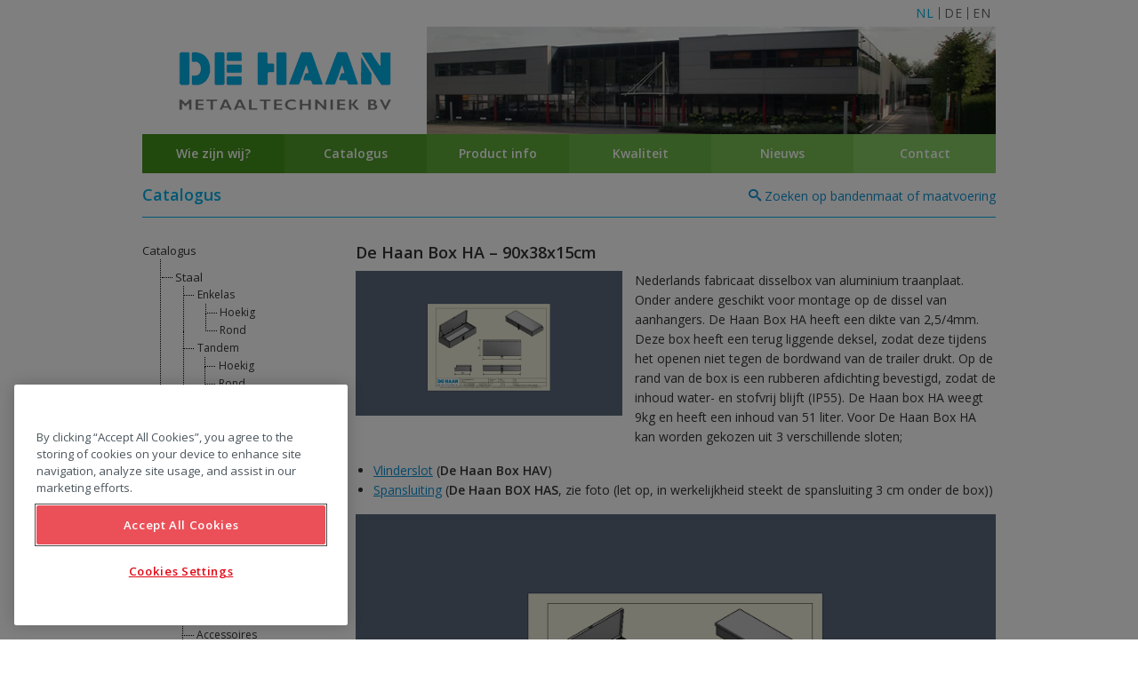

--- FILE ---
content_type: text/html; charset=UTF-8
request_url: https://www.de-haan.nl/producten/haan-box-ha/
body_size: 8985
content:
<!DOCTYPE html>
<html lang="nl-NL">
<!--(c)2016 Emazing - www.emazing.nl -->
<head>
<meta charset="UTF-8">
<meta name="viewport" content="width=device-width, initial-scale=1.0">
<meta name='robots' content='index, follow, max-image-preview:large, max-snippet:-1, max-video-preview:-1' />
<link rel="alternate" hreflang="nl-nl" href="https://www.de-haan.nl/producten/haan-box-ha/" />
<link rel="alternate" hreflang="de-de" href="https://www.de-haan.nl/de/producten/haan-box-ha/" />
<link rel="alternate" hreflang="en-us" href="https://www.de-haan.nl/en/producten/haan-box-ha/" />
<link rel="alternate" hreflang="x-default" href="https://www.de-haan.nl/producten/haan-box-ha/" />

	<!-- This site is optimized with the Yoast SEO plugin v26.8 - https://yoast.com/product/yoast-seo-wordpress/ -->
	<title>De Haan Box HA - 90x38x15cm - De Haan Metaaltechniek</title>
	<link rel="canonical" href="https://www.de-haan.nl/producten/haan-box-ha/" />
	<meta property="og:locale" content="nl_NL" />
	<meta property="og:type" content="article" />
	<meta property="og:title" content="De Haan Box HA - 90x38x15cm - De Haan Metaaltechniek" />
	<meta property="og:description" content="Nederlands fabricaat disselbox van aluminium traanplaat. Onder andere geschikt voor montage op de dissel van aanhangers. De Haan Box HA heeft een dikte van 2,5/4mm. Deze box heeft een terug ... lees verder &raquo;" />
	<meta property="og:url" content="https://www.de-haan.nl/producten/haan-box-ha/" />
	<meta property="og:site_name" content="De Haan Metaaltechniek" />
	<meta property="article:modified_time" content="2021-09-14T14:08:53+00:00" />
	<meta property="og:image" content="https://www.de-haan.nl/wp-content/uploads/2017/10/184415-01-100-HAS-900x380x150.jpg" />
	<meta property="og:image:width" content="1616" />
	<meta property="og:image:height" content="876" />
	<meta property="og:image:type" content="image/jpeg" />
	<meta name="twitter:card" content="summary_large_image" />
	<meta name="twitter:label1" content="Geschatte leestijd" />
	<meta name="twitter:data1" content="1 minuut" />
	<script type="application/ld+json" class="yoast-schema-graph">{"@context":"https://schema.org","@graph":[{"@type":"WebPage","@id":"https://www.de-haan.nl/producten/haan-box-ha/","url":"https://www.de-haan.nl/producten/haan-box-ha/","name":"De Haan Box HA - 90x38x15cm - De Haan Metaaltechniek","isPartOf":{"@id":"https://www.de-haan.nl/#website"},"primaryImageOfPage":{"@id":"https://www.de-haan.nl/producten/haan-box-ha/#primaryimage"},"image":{"@id":"https://www.de-haan.nl/producten/haan-box-ha/#primaryimage"},"thumbnailUrl":"https://www.de-haan.nl/wp-content/uploads/2017/10/184415-01-100-HAS-900x380x150.jpg","datePublished":"2017-10-31T13:30:46+00:00","dateModified":"2021-09-14T14:08:53+00:00","breadcrumb":{"@id":"https://www.de-haan.nl/producten/haan-box-ha/#breadcrumb"},"inLanguage":"nl-NL","potentialAction":[{"@type":"ReadAction","target":["https://www.de-haan.nl/producten/haan-box-ha/"]}]},{"@type":"ImageObject","inLanguage":"nl-NL","@id":"https://www.de-haan.nl/producten/haan-box-ha/#primaryimage","url":"https://www.de-haan.nl/wp-content/uploads/2017/10/184415-01-100-HAS-900x380x150.jpg","contentUrl":"https://www.de-haan.nl/wp-content/uploads/2017/10/184415-01-100-HAS-900x380x150.jpg","width":1616,"height":876},{"@type":"BreadcrumbList","@id":"https://www.de-haan.nl/producten/haan-box-ha/#breadcrumb","itemListElement":[{"@type":"ListItem","position":1,"name":"Home","item":"https://www.de-haan.nl/"},{"@type":"ListItem","position":2,"name":"Catalogus","item":"https://www.de-haan.nl/producten/"},{"@type":"ListItem","position":3,"name":"De Haan Box HA &#8211; 90x38x15cm"}]},{"@type":"WebSite","@id":"https://www.de-haan.nl/#website","url":"https://www.de-haan.nl/","name":"De Haan Metaaltechniek","description":"Producent van kwaliteits-spatschermen in staal en kunststof voor aanhangwagens, boottrailers en paardentrailers.","publisher":{"@id":"https://www.de-haan.nl/#organization"},"potentialAction":[{"@type":"SearchAction","target":{"@type":"EntryPoint","urlTemplate":"https://www.de-haan.nl/?s={search_term_string}"},"query-input":{"@type":"PropertyValueSpecification","valueRequired":true,"valueName":"search_term_string"}}],"inLanguage":"nl-NL"},{"@type":"Organization","@id":"https://www.de-haan.nl/#organization","name":"De Haan Metaaltechniek","url":"https://www.de-haan.nl/","logo":{"@type":"ImageObject","inLanguage":"nl-NL","@id":"https://www.de-haan.nl/#/schema/logo/image/","url":"https://www.de-haan.nl/wp-content/uploads/2016/03/logo.gif","contentUrl":"https://www.de-haan.nl/wp-content/uploads/2016/03/logo.gif","width":320,"height":120,"caption":"De Haan Metaaltechniek"},"image":{"@id":"https://www.de-haan.nl/#/schema/logo/image/"}}]}</script>
	<!-- / Yoast SEO plugin. -->


<link rel='dns-prefetch' href='//fonts.googleapis.com' />
<!-- Website by Emazing Webdesign | emazing.nl -->
<style id='wp-img-auto-sizes-contain-inline-css' type='text/css'>
img:is([sizes=auto i],[sizes^="auto," i]){contain-intrinsic-size:3000px 1500px}
/*# sourceURL=wp-img-auto-sizes-contain-inline-css */
</style>
<link rel='stylesheet' id='wp-block-library-css' href='https://www.de-haan.nl/wp-includes/css/dist/block-library/style.min.css' type='text/css' media='all' />
<style id='global-styles-inline-css' type='text/css'>
:root{--wp--preset--aspect-ratio--square: 1;--wp--preset--aspect-ratio--4-3: 4/3;--wp--preset--aspect-ratio--3-4: 3/4;--wp--preset--aspect-ratio--3-2: 3/2;--wp--preset--aspect-ratio--2-3: 2/3;--wp--preset--aspect-ratio--16-9: 16/9;--wp--preset--aspect-ratio--9-16: 9/16;--wp--preset--color--black: #000000;--wp--preset--color--cyan-bluish-gray: #abb8c3;--wp--preset--color--white: #ffffff;--wp--preset--color--pale-pink: #f78da7;--wp--preset--color--vivid-red: #cf2e2e;--wp--preset--color--luminous-vivid-orange: #ff6900;--wp--preset--color--luminous-vivid-amber: #fcb900;--wp--preset--color--light-green-cyan: #7bdcb5;--wp--preset--color--vivid-green-cyan: #00d084;--wp--preset--color--pale-cyan-blue: #8ed1fc;--wp--preset--color--vivid-cyan-blue: #0693e3;--wp--preset--color--vivid-purple: #9b51e0;--wp--preset--gradient--vivid-cyan-blue-to-vivid-purple: linear-gradient(135deg,rgb(6,147,227) 0%,rgb(155,81,224) 100%);--wp--preset--gradient--light-green-cyan-to-vivid-green-cyan: linear-gradient(135deg,rgb(122,220,180) 0%,rgb(0,208,130) 100%);--wp--preset--gradient--luminous-vivid-amber-to-luminous-vivid-orange: linear-gradient(135deg,rgb(252,185,0) 0%,rgb(255,105,0) 100%);--wp--preset--gradient--luminous-vivid-orange-to-vivid-red: linear-gradient(135deg,rgb(255,105,0) 0%,rgb(207,46,46) 100%);--wp--preset--gradient--very-light-gray-to-cyan-bluish-gray: linear-gradient(135deg,rgb(238,238,238) 0%,rgb(169,184,195) 100%);--wp--preset--gradient--cool-to-warm-spectrum: linear-gradient(135deg,rgb(74,234,220) 0%,rgb(151,120,209) 20%,rgb(207,42,186) 40%,rgb(238,44,130) 60%,rgb(251,105,98) 80%,rgb(254,248,76) 100%);--wp--preset--gradient--blush-light-purple: linear-gradient(135deg,rgb(255,206,236) 0%,rgb(152,150,240) 100%);--wp--preset--gradient--blush-bordeaux: linear-gradient(135deg,rgb(254,205,165) 0%,rgb(254,45,45) 50%,rgb(107,0,62) 100%);--wp--preset--gradient--luminous-dusk: linear-gradient(135deg,rgb(255,203,112) 0%,rgb(199,81,192) 50%,rgb(65,88,208) 100%);--wp--preset--gradient--pale-ocean: linear-gradient(135deg,rgb(255,245,203) 0%,rgb(182,227,212) 50%,rgb(51,167,181) 100%);--wp--preset--gradient--electric-grass: linear-gradient(135deg,rgb(202,248,128) 0%,rgb(113,206,126) 100%);--wp--preset--gradient--midnight: linear-gradient(135deg,rgb(2,3,129) 0%,rgb(40,116,252) 100%);--wp--preset--font-size--small: 13px;--wp--preset--font-size--medium: 20px;--wp--preset--font-size--large: 36px;--wp--preset--font-size--x-large: 42px;--wp--preset--spacing--20: 0.44rem;--wp--preset--spacing--30: 0.67rem;--wp--preset--spacing--40: 1rem;--wp--preset--spacing--50: 1.5rem;--wp--preset--spacing--60: 2.25rem;--wp--preset--spacing--70: 3.38rem;--wp--preset--spacing--80: 5.06rem;--wp--preset--shadow--natural: 6px 6px 9px rgba(0, 0, 0, 0.2);--wp--preset--shadow--deep: 12px 12px 50px rgba(0, 0, 0, 0.4);--wp--preset--shadow--sharp: 6px 6px 0px rgba(0, 0, 0, 0.2);--wp--preset--shadow--outlined: 6px 6px 0px -3px rgb(255, 255, 255), 6px 6px rgb(0, 0, 0);--wp--preset--shadow--crisp: 6px 6px 0px rgb(0, 0, 0);}:where(.is-layout-flex){gap: 0.5em;}:where(.is-layout-grid){gap: 0.5em;}body .is-layout-flex{display: flex;}.is-layout-flex{flex-wrap: wrap;align-items: center;}.is-layout-flex > :is(*, div){margin: 0;}body .is-layout-grid{display: grid;}.is-layout-grid > :is(*, div){margin: 0;}:where(.wp-block-columns.is-layout-flex){gap: 2em;}:where(.wp-block-columns.is-layout-grid){gap: 2em;}:where(.wp-block-post-template.is-layout-flex){gap: 1.25em;}:where(.wp-block-post-template.is-layout-grid){gap: 1.25em;}.has-black-color{color: var(--wp--preset--color--black) !important;}.has-cyan-bluish-gray-color{color: var(--wp--preset--color--cyan-bluish-gray) !important;}.has-white-color{color: var(--wp--preset--color--white) !important;}.has-pale-pink-color{color: var(--wp--preset--color--pale-pink) !important;}.has-vivid-red-color{color: var(--wp--preset--color--vivid-red) !important;}.has-luminous-vivid-orange-color{color: var(--wp--preset--color--luminous-vivid-orange) !important;}.has-luminous-vivid-amber-color{color: var(--wp--preset--color--luminous-vivid-amber) !important;}.has-light-green-cyan-color{color: var(--wp--preset--color--light-green-cyan) !important;}.has-vivid-green-cyan-color{color: var(--wp--preset--color--vivid-green-cyan) !important;}.has-pale-cyan-blue-color{color: var(--wp--preset--color--pale-cyan-blue) !important;}.has-vivid-cyan-blue-color{color: var(--wp--preset--color--vivid-cyan-blue) !important;}.has-vivid-purple-color{color: var(--wp--preset--color--vivid-purple) !important;}.has-black-background-color{background-color: var(--wp--preset--color--black) !important;}.has-cyan-bluish-gray-background-color{background-color: var(--wp--preset--color--cyan-bluish-gray) !important;}.has-white-background-color{background-color: var(--wp--preset--color--white) !important;}.has-pale-pink-background-color{background-color: var(--wp--preset--color--pale-pink) !important;}.has-vivid-red-background-color{background-color: var(--wp--preset--color--vivid-red) !important;}.has-luminous-vivid-orange-background-color{background-color: var(--wp--preset--color--luminous-vivid-orange) !important;}.has-luminous-vivid-amber-background-color{background-color: var(--wp--preset--color--luminous-vivid-amber) !important;}.has-light-green-cyan-background-color{background-color: var(--wp--preset--color--light-green-cyan) !important;}.has-vivid-green-cyan-background-color{background-color: var(--wp--preset--color--vivid-green-cyan) !important;}.has-pale-cyan-blue-background-color{background-color: var(--wp--preset--color--pale-cyan-blue) !important;}.has-vivid-cyan-blue-background-color{background-color: var(--wp--preset--color--vivid-cyan-blue) !important;}.has-vivid-purple-background-color{background-color: var(--wp--preset--color--vivid-purple) !important;}.has-black-border-color{border-color: var(--wp--preset--color--black) !important;}.has-cyan-bluish-gray-border-color{border-color: var(--wp--preset--color--cyan-bluish-gray) !important;}.has-white-border-color{border-color: var(--wp--preset--color--white) !important;}.has-pale-pink-border-color{border-color: var(--wp--preset--color--pale-pink) !important;}.has-vivid-red-border-color{border-color: var(--wp--preset--color--vivid-red) !important;}.has-luminous-vivid-orange-border-color{border-color: var(--wp--preset--color--luminous-vivid-orange) !important;}.has-luminous-vivid-amber-border-color{border-color: var(--wp--preset--color--luminous-vivid-amber) !important;}.has-light-green-cyan-border-color{border-color: var(--wp--preset--color--light-green-cyan) !important;}.has-vivid-green-cyan-border-color{border-color: var(--wp--preset--color--vivid-green-cyan) !important;}.has-pale-cyan-blue-border-color{border-color: var(--wp--preset--color--pale-cyan-blue) !important;}.has-vivid-cyan-blue-border-color{border-color: var(--wp--preset--color--vivid-cyan-blue) !important;}.has-vivid-purple-border-color{border-color: var(--wp--preset--color--vivid-purple) !important;}.has-vivid-cyan-blue-to-vivid-purple-gradient-background{background: var(--wp--preset--gradient--vivid-cyan-blue-to-vivid-purple) !important;}.has-light-green-cyan-to-vivid-green-cyan-gradient-background{background: var(--wp--preset--gradient--light-green-cyan-to-vivid-green-cyan) !important;}.has-luminous-vivid-amber-to-luminous-vivid-orange-gradient-background{background: var(--wp--preset--gradient--luminous-vivid-amber-to-luminous-vivid-orange) !important;}.has-luminous-vivid-orange-to-vivid-red-gradient-background{background: var(--wp--preset--gradient--luminous-vivid-orange-to-vivid-red) !important;}.has-very-light-gray-to-cyan-bluish-gray-gradient-background{background: var(--wp--preset--gradient--very-light-gray-to-cyan-bluish-gray) !important;}.has-cool-to-warm-spectrum-gradient-background{background: var(--wp--preset--gradient--cool-to-warm-spectrum) !important;}.has-blush-light-purple-gradient-background{background: var(--wp--preset--gradient--blush-light-purple) !important;}.has-blush-bordeaux-gradient-background{background: var(--wp--preset--gradient--blush-bordeaux) !important;}.has-luminous-dusk-gradient-background{background: var(--wp--preset--gradient--luminous-dusk) !important;}.has-pale-ocean-gradient-background{background: var(--wp--preset--gradient--pale-ocean) !important;}.has-electric-grass-gradient-background{background: var(--wp--preset--gradient--electric-grass) !important;}.has-midnight-gradient-background{background: var(--wp--preset--gradient--midnight) !important;}.has-small-font-size{font-size: var(--wp--preset--font-size--small) !important;}.has-medium-font-size{font-size: var(--wp--preset--font-size--medium) !important;}.has-large-font-size{font-size: var(--wp--preset--font-size--large) !important;}.has-x-large-font-size{font-size: var(--wp--preset--font-size--x-large) !important;}
/*# sourceURL=global-styles-inline-css */
</style>

<style id='classic-theme-styles-inline-css' type='text/css'>
/*! This file is auto-generated */
.wp-block-button__link{color:#fff;background-color:#32373c;border-radius:9999px;box-shadow:none;text-decoration:none;padding:calc(.667em + 2px) calc(1.333em + 2px);font-size:1.125em}.wp-block-file__button{background:#32373c;color:#fff;text-decoration:none}
/*# sourceURL=/wp-includes/css/classic-themes.min.css */
</style>
<link rel='stylesheet' id='responsive-menu-pro-css' href='https://www.de-haan.nl/wp-content/plugins/responsive-menu-pro-data/css/responsive-menu-pro-1.css' type='text/css' media='all' />
<link rel='stylesheet' id='font-css' href='https://fonts.googleapis.com/css?family=Open+Sans:400,600,700,400italic' type='text/css' media='all' />
<link rel='stylesheet' id='foundation-css' href='https://www.de-haan.nl/wp-content/themes/de-haan/css/foundation.min.css' type='text/css' media='all' />
<link rel='stylesheet' id='theme-css' href='https://www.de-haan.nl/wp-content/themes/de-haan/style.css' type='text/css' media='all' />
<link rel='stylesheet' id='fancybox-css' href='https://www.de-haan.nl/wp-content/themes/de-haan/fancybox/jquery.fancybox.css' type='text/css' media='all' />
<script type="text/javascript" src="https://www.de-haan.nl/wp-includes/js/jquery/jquery.min.js" id="jquery-core-js"></script>
<script type="text/javascript" src="https://www.de-haan.nl/wp-includes/js/jquery/jquery-migrate.min.js" id="jquery-migrate-js"></script>
<link rel="https://api.w.org/" href="https://www.de-haan.nl/wp-json/" /><!-- OptanonConsentNoticeStart -->
<script type="text/javascript" src="https://cdn.cookielaw.org/consent/681bf407-be26-4433-9058-665526f4ab20/OtAutoBlock.js" ></script>
<script src="https://cdn.cookielaw.org/scripttemplates/otSDKStub.js"  type="text/javascript" charset="UTF-8" data-domain-script="681bf407-be26-4433-9058-665526f4ab20" ></script>
<script type="text/javascript">
function OptanonWrapper() { }
</script>
<!-- OptanonConsentNoticeEnd -->
<!-- Google Tag Manager -->
<script>(function(w,d,s,l,i){w[l]=w[l]||[];w[l].push({'gtm.start':
new Date().getTime(),event:'gtm.js'});var f=d.getElementsByTagName(s)[0],
j=d.createElement(s),dl=l!='dataLayer'?'&l='+l:'';j.async=true;j.src=
'https://www.googletagmanager.com/gtm.js?id='+i+dl;f.parentNode.insertBefore(j,f);
})(window,document,'script','dataLayer','GTM-WTB45ZS');</script>
<!-- End Google Tag Manager --></head>
<body class="wp-singular producten-template-default single single-producten postid-1594 wp-theme-de-haan">

	<div class="row collapse hide-for-print language">
    	<div class="small-12 column text-right">
        	<ul id="languages"><li><a  class="active" href="https://www.de-haan.nl/producten/haan-box-ha/" title="Nederlands">NL</a></li><li><a  href="https://www.de-haan.nl/de/producten/haan-box-ha/" title="Deutsch">DE</a></li><li><a  href="https://www.de-haan.nl/en/producten/haan-box-ha/" title="English">EN</a></li></ul>        </div>
    </div>

  <header>
            
	<div class="row collapse">

		<div class="small-12 medium-4 column">
        
			<a href="https://www.de-haan.nl" class="logo" title="De Haan Metaaltechniek - Producent van kwaliteits-spatschermen in staal en kunststof voor aanhangwagens, boottrailers en paardentrailers.">De Haan Metaaltechniek - Producent van kwaliteits-spatschermen in staal en kunststof voor aanhangwagens, boottrailers en paardentrailers.</a> 
              
		</div>
            
		<div class="medium-8 column hide-for-small-only hide-for-print">

           <div id="slideshow">
               <img src="https://www.de-haan.nl/wp-content/themes/de-haan/images/ssp/00.jpg" alt="" width="640" height="121" />
               <img src="https://www.de-haan.nl/wp-content/themes/de-haan/images/ssp/01.jpg" alt="" width="640" height="121" />
               <img src="https://www.de-haan.nl/wp-content/themes/de-haan/images/ssp/02.jpg" alt="" width="640" height="121" />
               <img src="https://www.de-haan.nl/wp-content/themes/de-haan/images/ssp/03.jpg" alt="" width="640" height="121" />
               <img src="https://www.de-haan.nl/wp-content/themes/de-haan/images/ssp/04.jpg" alt="" width="640" height="121" />
               <img src="https://www.de-haan.nl/wp-content/themes/de-haan/images/ssp/06.jpg" alt="" width="640" height="121" />
               <img src="https://www.de-haan.nl/wp-content/themes/de-haan/images/ssp/07.jpg" alt="" width="640" height="121" />
               <img src="https://www.de-haan.nl/wp-content/themes/de-haan/images/ssp/08.jpg" alt="" width="640" height="121" />
               <img src="https://www.de-haan.nl/wp-content/themes/de-haan/images/ssp/09.jpg" alt="" width="640" height="121" />
           </div> 
        
        </div>
        
	</div><!--.row-->
    
	<div class="row collapse hide-for-print hoofdmenu">

		<div class="small-12 column">

            <nav id="main-menu">
                                            
            	<ul id="menu-hoofdnavigatie" class="menu"><li id="menu-item-399" class="menu-item menu-item-type-custom menu-item-object-custom menu-item-has-children menu-item-399"><a href="/wie-zijn-wij/geschiedenis/">Wie zijn wij?</a>
<ul class="sub-menu">
	<li id="menu-item-51" class="menu-item menu-item-type-post_type menu-item-object-page menu-item-51"><a href="https://www.de-haan.nl/wie-zijn-wij/geschiedenis/">Geschiedenis</a></li>
	<li id="menu-item-52" class="menu-item menu-item-type-post_type menu-item-object-page menu-item-52"><a href="https://www.de-haan.nl/wie-zijn-wij/onze-klanten/">Onze klanten</a></li>
</ul>
</li>
<li id="menu-item-54" class="megamenu menu-item menu-item-type-post_type menu-item-object-page menu-item-has-children menu-item-54"><a href="https://www.de-haan.nl/catalogus/">Catalogus</a>
<ul class="sub-menu">
	<li id="menu-item-113" class="staal menu-item menu-item-type-taxonomy menu-item-object-catalogus menu-item-has-children menu-item-113"><a href="https://www.de-haan.nl/catalogus/staal/">Staal</a>
	<ul class="sub-menu">
		<li id="menu-item-176" class="enkelas menu-item menu-item-type-taxonomy menu-item-object-catalogus menu-item-has-children menu-item-176"><a href="https://www.de-haan.nl/catalogus/staal-enkelas/">Enkelas</a>
		<ul class="sub-menu">
			<li id="menu-item-177" class="menu-item menu-item-type-taxonomy menu-item-object-catalogus menu-item-has-children menu-item-177"><a href="https://www.de-haan.nl/catalogus/staal-enkelas-hoekig/">Hoekig</a>
			<ul class="sub-menu">
				<li id="menu-item-114" class="menu-item menu-item-type-taxonomy menu-item-object-catalogus menu-item-114"><a href="https://www.de-haan.nl/catalogus/hmhr/">HMHR</a></li>
				<li id="menu-item-178" class="menu-item menu-item-type-taxonomy menu-item-object-catalogus menu-item-178"><a href="https://www.de-haan.nl/catalogus/hmr/">HMR</a></li>
			</ul>
</li>
			<li id="menu-item-179" class="menu-item menu-item-type-taxonomy menu-item-object-catalogus menu-item-has-children menu-item-179"><a href="https://www.de-haan.nl/catalogus/staal-enkelas-rond/">Rond</a>
			<ul class="sub-menu">
				<li id="menu-item-180" class="menu-item menu-item-type-taxonomy menu-item-object-catalogus menu-item-180"><a href="https://www.de-haan.nl/catalogus/hr/">HR</a></li>
				<li id="menu-item-202" class="menu-item menu-item-type-taxonomy menu-item-object-catalogus menu-item-202"><a href="https://www.de-haan.nl/catalogus/r/">R</a></li>
			</ul>
</li>
		</ul>
</li>
		<li id="menu-item-192" class="menu-item menu-item-type-taxonomy menu-item-object-catalogus menu-item-has-children menu-item-192"><a href="https://www.de-haan.nl/catalogus/staal-tandem/">Tandem</a>
		<ul class="sub-menu">
			<li id="menu-item-193" class="menu-item menu-item-type-taxonomy menu-item-object-catalogus menu-item-has-children menu-item-193"><a href="https://www.de-haan.nl/catalogus/staal-tandem-hoekig/">Hoekig</a>
			<ul class="sub-menu">
				<li id="menu-item-194" class="menu-item menu-item-type-taxonomy menu-item-object-catalogus menu-item-194"><a href="https://www.de-haan.nl/catalogus/thmhrd/">THMHRD</a></li>
				<li id="menu-item-195" class="menu-item menu-item-type-taxonomy menu-item-object-catalogus menu-item-195"><a href="https://www.de-haan.nl/catalogus/thmrv/">THMRV</a></li>
			</ul>
</li>
			<li id="menu-item-196" class="menu-item menu-item-type-taxonomy menu-item-object-catalogus menu-item-has-children menu-item-196"><a href="https://www.de-haan.nl/catalogus/staal-tandem-rond/">Rond</a>
			<ul class="sub-menu">
				<li id="menu-item-197" class="menu-item menu-item-type-taxonomy menu-item-object-catalogus menu-item-197"><a href="https://www.de-haan.nl/catalogus/thrd/">THRD</a></li>
				<li id="menu-item-198" class="menu-item menu-item-type-taxonomy menu-item-object-catalogus menu-item-198"><a href="https://www.de-haan.nl/catalogus/thrv/">THRV</a></li>
				<li id="menu-item-199" class="menu-item menu-item-type-taxonomy menu-item-object-catalogus menu-item-199"><a href="https://www.de-haan.nl/catalogus/thrw/">THRW</a></li>
				<li id="menu-item-200" class="menu-item menu-item-type-taxonomy menu-item-object-catalogus menu-item-200"><a href="https://www.de-haan.nl/catalogus/trv/">TRV</a></li>
				<li id="menu-item-201" class="menu-item menu-item-type-taxonomy menu-item-object-catalogus menu-item-201"><a href="https://www.de-haan.nl/catalogus/trw/">TRW</a></li>
			</ul>
</li>
		</ul>
</li>
	</ul>
</li>
	<li id="menu-item-111" class="menu-item menu-item-type-taxonomy menu-item-object-catalogus menu-item-has-children menu-item-111"><a href="https://www.de-haan.nl/catalogus/kunststof/">Kunststof</a>
	<ul class="sub-menu">
		<li id="menu-item-185" class="menu-item menu-item-type-taxonomy menu-item-object-catalogus menu-item-has-children menu-item-185"><a href="https://www.de-haan.nl/catalogus/kunststof-enkelas/">Enkelas</a>
		<ul class="sub-menu">
			<li id="menu-item-203" class="menu-item menu-item-type-taxonomy menu-item-object-catalogus menu-item-203"><a href="https://www.de-haan.nl/catalogus/hmk/">HMK</a></li>
			<li id="menu-item-204" class="menu-item menu-item-type-taxonomy menu-item-object-catalogus menu-item-204"><a href="https://www.de-haan.nl/catalogus/hms/">HMS</a></li>
		</ul>
</li>
		<li id="menu-item-186" class="menu-item menu-item-type-taxonomy menu-item-object-catalogus menu-item-has-children menu-item-186"><a href="https://www.de-haan.nl/catalogus/kunststof-tandem/">Tandem</a>
		<ul class="sub-menu">
			<li id="menu-item-205" class="menu-item menu-item-type-taxonomy menu-item-object-catalogus menu-item-205"><a href="https://www.de-haan.nl/catalogus/thmk/">THMK</a></li>
		</ul>
</li>
	</ul>
</li>
	<li id="menu-item-109" class="menu-item menu-item-type-taxonomy menu-item-object-catalogus menu-item-has-children menu-item-109"><a href="https://www.de-haan.nl/catalogus/aluminium/">Aluminium</a>
	<ul class="sub-menu">
		<li id="menu-item-181" class="menu-item menu-item-type-taxonomy menu-item-object-catalogus menu-item-has-children menu-item-181"><a href="https://www.de-haan.nl/catalogus/aluminium-enkelas/">Enkelas</a>
		<ul class="sub-menu">
			<li id="menu-item-206" class="menu-item menu-item-type-taxonomy menu-item-object-catalogus menu-item-206"><a href="https://www.de-haan.nl/catalogus/hmaq/">HMAQ</a></li>
		</ul>
</li>
		<li id="menu-item-183" class="menu-item menu-item-type-taxonomy menu-item-object-catalogus menu-item-has-children menu-item-183"><a href="https://www.de-haan.nl/catalogus/aluminium-tandem/">Tandem</a>
		<ul class="sub-menu">
			<li id="menu-item-207" class="menu-item menu-item-type-taxonomy menu-item-object-catalogus menu-item-207"><a href="https://www.de-haan.nl/catalogus/thmaq/">THMAQ</a></li>
		</ul>
</li>
	</ul>
</li>
	<li id="menu-item-732" class="disselboxen menu-item menu-item-type-taxonomy menu-item-object-catalogus menu-item-has-children menu-item-732"><a href="https://www.de-haan.nl/catalogus/disselboxen/">Disselboxen</a>
	<ul class="sub-menu">
		<li id="menu-item-1560" class="menu-item menu-item-type-taxonomy menu-item-object-catalogus menu-item-1560"><a href="https://www.de-haan.nl/catalogus/aluminium-disselboxen/">Aluminium</a></li>
		<li id="menu-item-1561" class="menu-item menu-item-type-taxonomy menu-item-object-catalogus menu-item-1561"><a href="https://www.de-haan.nl/catalogus/kunststof-disselboxen/">Kunststof</a></li>
		<li id="menu-item-1559" class="menu-item menu-item-type-taxonomy menu-item-object-catalogus menu-item-1559"><a href="https://www.de-haan.nl/catalogus/accessoires/">Accessoires</a></li>
	</ul>
</li>
</ul>
</li>
<li id="menu-item-400" class="menu-item menu-item-type-custom menu-item-object-custom menu-item-has-children menu-item-400"><a href="/product-info/schermtypebenaming/">Product info</a>
<ul class="sub-menu">
	<li id="menu-item-56" class="menu-item menu-item-type-post_type menu-item-object-page menu-item-56"><a href="https://www.de-haan.nl/product-info/schermtypebenaming/">Schermtypebenaming</a></li>
	<li id="menu-item-57" class="menu-item menu-item-type-post_type menu-item-object-page menu-item-57"><a href="https://www.de-haan.nl/product-info/schermcodering/">Schermcodering</a></li>
	<li id="menu-item-58" class="menu-item menu-item-type-post_type menu-item-object-page menu-item-58"><a href="https://www.de-haan.nl/product-info/materiaal/">Materiaal</a></li>
	<li id="menu-item-59" class="menu-item menu-item-type-post_type menu-item-object-page menu-item-59"><a href="https://www.de-haan.nl/product-info/disselboxen/">Disselboxen</a></li>
	<li id="menu-item-60" class="menu-item menu-item-type-post_type menu-item-object-page menu-item-60"><a href="https://www.de-haan.nl/product-info/montage/">Spatscherm montage</a></li>
	<li id="menu-item-61" class="menu-item menu-item-type-post_type menu-item-object-page menu-item-61"><a href="https://www.de-haan.nl/product-info/verpakking/">Verpakking</a></li>
	<li id="menu-item-62" class="menu-item menu-item-type-post_type menu-item-object-page menu-item-62"><a href="https://www.de-haan.nl/product-info/verpakkingseenheden/">Verpakkingseenheden</a></li>
</ul>
</li>
<li id="menu-item-401" class="menu-item menu-item-type-custom menu-item-object-custom menu-item-has-children menu-item-401"><a href="/kwaliteit/nen-en-iso-90012015/">Kwaliteit</a>
<ul class="sub-menu">
	<li id="menu-item-64" class="menu-item menu-item-type-post_type menu-item-object-page menu-item-64"><a href="https://www.de-haan.nl/kwaliteit/nen-en-iso-90012015/">NEN-EN-ISO 9001:2015</a></li>
	<li id="menu-item-65" class="menu-item menu-item-type-post_type menu-item-object-page menu-item-65"><a href="https://www.de-haan.nl/kwaliteit/ce/">CE</a></li>
</ul>
</li>
<li id="menu-item-78" class="nieuws menu-item menu-item-type-taxonomy menu-item-object-category menu-item-78"><a href="https://www.de-haan.nl/nieuws/">Nieuws</a></li>
<li id="menu-item-66" class="menu-item menu-item-type-post_type menu-item-object-page menu-item-has-children menu-item-66"><a href="https://www.de-haan.nl/contact/">Contact</a>
<ul class="sub-menu">
	<li id="menu-item-69" class="menu-item menu-item-type-post_type menu-item-object-page menu-item-69"><a href="https://www.de-haan.nl/contact/leveringsvoorwaarden/">Leveringsvoorwaarden</a></li>
	<li id="menu-item-68" class="menu-item menu-item-type-post_type menu-item-object-page menu-item-68"><a href="https://www.de-haan.nl/contact/openingstijden/">Openingstijden</a></li>
	<li id="menu-item-1748" class="menu-item menu-item-type-post_type menu-item-object-page menu-item-1748"><a href="https://www.de-haan.nl/contact/privacy-policy/">Privacy policy</a></li>
	<li id="menu-item-67" class="menu-item menu-item-type-post_type menu-item-object-page menu-item-67"><a href="https://www.de-haan.nl/contact/routebeschrijving/">Routebeschrijving</a></li>
</ul>
</li>
</ul>                                                    
            </nav>

        </div>
        
	</div><!--.row-->

  </header>

<div class="row collapse">
  <div class="small-12 column">
    <h2 class="page-title">Catalogus</h2>
  </div>
</div><!--.row -->

<div class="row collapse">

  <div class="small-12 medium-3 column">
    <div id="zoekbutton"><a href="javascript:void(0);" id="zoekforms"><i class="icon-cross toggle" style="display: none"></i> <span class="toggle"><i class="icon-search"></i> <span class="hide-for-small-only">Zoeken op bandenmaat of maatvoering</span><span class="show-for-small-only">Zoek</span></span></a></div>

<div id="zoekformulieren">

	<div class="row">
    	<div class="small-12 medium-4 column">
		<h4>Zoeken op bandenmaat</h4>
		<form name="form1" method="post" action="https://www.de-haan.nl/bandenmaat/">
  <select name="maat">
<option value="125 R12">125 R12</option>
  <option value="125 R15">125 R15</option>
  <option value="125 SR12">125 SR12</option>
  <option value="135 R12">135 R12</option>
  <option value="135 R13">135 R13</option>
  <option value="135 R14">135 R14</option>
  <option value="135 R15">135 R15</option>
  <option value="135 SR13">135 SR13</option>
  <option value="140 R12">140 R12</option>
  <option value="145 R10">145 R10</option>
  <option value="145 R12">145 R12</option>
  <option value="145 R13">145 R13</option>
  <option value="145 R14">145 R14</option>
  <option value="145 R15">145 R15</option>
  <option value="145 SR13">145 SR13</option>
  <option value="145/70 R12">145/70 R12</option>
  <option value="150 R12">150 R12</option>
  <option value="150 R13">150 R13</option>
  <option value="150 R14">150 R14</option>
  <option value="150 SR12">150 SR12</option>
  <option value="155 R12">155 R12</option>
  <option value="155 R13">155 R13</option>
  <option value="155 R14">155 R14</option>
  <option value="155 R15">155 R15</option>
  <option value="155 SR12">155 SR12</option>
  <option value="155 SR13">155 SR13</option>
  <option value="155/70 R12">155/70 R12</option>
  <option value="155/70 R13">155/70 R13</option>
  <option value="155/70 R14">155/70 R14</option>
  <option value="15X4,5-8">15X4,5-8</option>
  <option value="160 R13">160 R13</option>
  <option value="165 R13">165 R13</option>
  <option value="165 R14">165 R14</option>
  <option value="165 R14C">165 R14C</option>
  <option value="165 R15">165 R15</option>
  <option value="165 SR14">165 SR14</option>
  <option value="165 SR15">165 SR15</option>
  <option value="165-400">165-400</option>
  <option value="165/70 R10">165/70 R10</option>
  <option value="165/70 R12">165/70 R12</option>
  <option value="165/70 R13">165/70 R13</option>
  <option value="165/70 R14">165/70 R14</option>
  <option value="16X6-8">16X6-8</option>
  <option value="17 R15C">17 R15C</option>
  <option value="17 R380">17 R380</option>
  <option value="17 R400">17 R400</option>
  <option value="170 R13">170 R13</option>
  <option value="175 R13">175 R13</option>
  <option value="175 R14">175 R14</option>
  <option value="175 R14C">175 R14C</option>
  <option value="175 R15">175 R15</option>
  <option value="175 R16">175 R16</option>
  <option value="175 SR13">175 SR13</option>
  <option value="175 SR14">175 SR14</option>
  <option value="175 SR15">175 SR15</option>
  <option value="175/60 R13">175/60 R13</option>
  <option value="175/60 R14">175/60 R14</option>
  <option value="175/60 R15">175/60 R15</option>
  <option value="175/70 R13">175/70 R13</option>
  <option value="175/70 R14">175/70 R14</option>
  <option value="175/70 R15">175/70 R15</option>
  <option value="17516C">17516C</option>
  <option value="180 R15">180 R15</option>
  <option value="180/65HR390">180/65HR390</option>
  <option value="185 R13">185 R13</option>
  <option value="185 R14">185 R14</option>
  <option value="185 R14C">185 R14C</option>
  <option value="185 R15">185 R15</option>
  <option value="185 R16">185 R16</option>
  <option value="185 R16C">185 R16C</option>
  <option value="185 SR14">185 SR14</option>
  <option value="185/60 R13">185/60 R13</option>
  <option value="185/60 R14">185/60 R14</option>
  <option value="185/60 R15">185/60 R15</option>
  <option value="185/65 R14">185/65 R14</option>
  <option value="185/65 R15">185/65 R15</option>
  <option value="185/70 R13">185/70 R13</option>
  <option value="185/70 R14">185/70 R14</option>
  <option value="185/70 R15">185/70 R15</option>
  <option value="187/70 R15">187/70 R15</option>
  <option value="18X7-8">18X7-8</option>
  <option value="18X7R8">18X7R8</option>
  <option value="19 R400">19 R400</option>
  <option value="190/65HR390">190/65HR390</option>
  <option value="195 R14">195 R14</option>
  <option value="195 R14C">195 R14C</option>
  <option value="195 R15">195 R15</option>
  <option value="195 R16">195 R16</option>
  <option value="195 R16C">195 R16C</option>
  <option value="195/50 R15">195/50 R15</option>
  <option value="195/60 R13">195/60 R13</option>
  <option value="195/60 R14">195/60 R14</option>
  <option value="195/60 R15">195/60 R15</option>
  <option value="195/60 SR14">195/60 SR14</option>
  <option value="195/70 R13">195/70 R13</option>
  <option value="195/70 R14">195/70 R14</option>
  <option value="195/70 R15">195/70 R15</option>
  <option value="200X15">200X15</option>
  <option value="205 R14">205 R14</option>
  <option value="205 R14C">205 R14C</option>
  <option value="205 R15">205 R15</option>
  <option value="205 R16">205 R16</option>
  <option value="205 R16C">205 R16C</option>
  <option value="205/50 R15">205/50 R15</option>
  <option value="205/55 R16">205/55 R16</option>
  <option value="205/60 R13">205/60 R13</option>
  <option value="205/60 R14">205/60 R14</option>
  <option value="205/60 R15">205/60 R15</option>
  <option value="205/70 R13">205/70 R13</option>
  <option value="205/70 R14">205/70 R14</option>
  <option value="205/70 R15">205/70 R15</option>
  <option value="215/60R13">215/60R13</option>
  <option value="215/60R14">215/60R14</option>
  <option value="215/60R15">215/60R15</option>
  <option value="215/70R14">215/70R14</option>
  <option value="215/70R15">215/70R15</option>
  <option value="215R14">215R14</option>
  <option value="215R14C">215R14C</option>
  <option value="215R15">215R15</option>
  <option value="215R16">215R16</option>
  <option value="215R16C">215R16C</option>
  <option value="21X8-9">21X8-9</option>
  <option value="220/55VR390">220/55VR390</option>
  <option value="225/50R16">225/50R16</option>
  <option value="225/60R14">225/60R14</option>
  <option value="225/60R15">225/60R15</option>
  <option value="225/70R14">225/70R14</option>
  <option value="225R14">225R14</option>
  <option value="22X4,5">22X4,5</option>
  <option value="23-5">23-5</option>
  <option value="235/60R13">235/60R13</option>
  <option value="235/60R14">235/60R14</option>
  <option value="235/60R15">235/60R15</option>
  <option value="235/70R14">235/70R14</option>
  <option value="235R15">235R15</option>
  <option value="23X9-10">23X9-10</option>
  <option value="245/60R14">245/60R14</option>
  <option value="245/60R15">245/60R15</option>
  <option value="25-6">25-6</option>
  <option value="250-15">250-15</option>
  <option value="255/60R15">255/60R15</option>
  <option value="265/60R14">265/60R14</option>
  <option value="27X10-12">27X10-12</option>
  <option value="3,00-12">3,00-12</option>
  <option value="3,50-10">3,50-10</option>
  <option value="3,50-12">3,50-12</option>
  <option value="3,50-8">3,50-8</option>
  <option value="4,00-10">4,00-10</option>
  <option value="4,00-8">4,00-8</option>
  <option value="4,40-12">4,40-12</option>
  <option value="4,80-12">4,80-12</option>
  <option value="480-10">480-10</option>
  <option value="5,00-12">5,00-12</option>
  <option value="5,00-8">5,00-8</option>
  <option value="5,20-10">5,20-10</option>
  <option value="5,50-12">5,50-12</option>
  <option value="5,50R12">5,50R12</option>
  <option value="5,60-12C">5,60-12C</option>
  <option value="5,60-13">5,60-13</option>
  <option value="5,60-15">5,60-15</option>
  <option value="5,60R12">5,60R12</option>
  <option value="5,65-12">5,65-12</option>
  <option value="5,75-16">5,75-16</option>
  <option value="6,00-12">6,00-12</option>
  <option value="6,00-15L">6,00-15L</option>
  <option value="6,00-16C">6,00-16C</option>
  <option value="6,00-9">6,00-9</option>
  <option value="6,00R18">6,00R18</option>
  <option value="6,15/155-13">6,15/155-13</option>
  <option value="6,40-13">6,40-13</option>
  <option value="6,40/7,00SR13">6,40/7,00SR13</option>
  <option value="6,50-10">6,50-10</option>
  <option value="6,50-14C">6,50-14C</option>
  <option value="6,50-16C">6,50-16C</option>
  <option value="6,50-17LC">6,50-17LC</option>
  <option value="6,50R16">6,50R16</option>
  <option value="6,50R16C">6,50R16C</option>
  <option value="6,50R17">6,50R17</option>
  <option value="6,50R20">6,50R20</option>
  <option value="6,70-13C">6,70-13C</option>
  <option value="6,70-15C">6,70-15C</option>
  <option value="6,70R13">6,70R13</option>
  <option value="6,70R14">6,70R14</option>
  <option value="6,70R15">6,70R15</option>
  <option value="6,70R15C">6,70R15C</option>
  <option value="7,00-12">7,00-12</option>
  <option value="7,00-13">7,00-13</option>
  <option value="7,00-14">7,00-14</option>
  <option value="7,00-15">7,00-15</option>
  <option value="7,00-16C">7,00-16C</option>
  <option value="7,00R13">7,00R13</option>
  <option value="7,00R16">7,00R16</option>
  <option value="7,00R16C">7,00R16C</option>
  <option value="7,25SR13">7,25SR13</option>
  <option value="7,50-10">7,50-10</option>
  <option value="7,50-14C">7,50-14C</option>
  <option value="7,50-15">7,50-15</option>
  <option value="7,50-16">7,50-16</option>
  <option value="7,50-16C">7,50-16C</option>
  <option value="7,500-10">7,500-10</option>
  <option value="7,50R14C">7,50R14C</option>
  <option value="7,50R15">7,50R15</option>
  <option value="7,50R16">7,50R16</option>
  <option value="7R17,5">7R17,5</option>
  <option value="7R19,5">7R19,5</option>
  <option value="8,25-15">8,25-15</option>
  <option value="8,25R15">8,25R15</option>
  <option value="8,25R16">8,25R16</option>
  <option value="8,5R17,5">8,5R17,5</option>
  <option value="8,5R17,5L">8,5R17,5L</option>
  <option value="8R17,5">8R17,5</option>
  <option value="8R17,5C">8R17,5C</option>
  <option value="8R17,5L">8R17,5L</option>
  <option value="9R17,5">9R17,5</option>
  <option value="9R17,5L">9R17,5L</option>
  <option value="ER70R14">ER70R14</option>
  <option value="FR70R14">FR70R14</option>
  <option value="GR70R14">GR70R14</option>
  
  </select>
  <input type="submit" name="Submit" value="Zoek" />
</form>

</div>
        <div class="small-12 medium-8 column">
		<h4>Zoeken op maatvoering</h4>
		<form name="form1" method="post" action="https://www.de-haan.nl/maatvoering/">

<table class="nozebra">
      <tr> 
        <td nowrap><span class="hide-for-small-only">Spanwijdte</span> (S) &nbsp;&gt;=</td>
        <td><input type="text" size="5" maxlength="5" name="S1" value="100" /></td>
        <td nowrap="nowrap"><span class="hide-for-small-only">AND</span> &lt;= </td>
        <td><input type="text" size="5" maxlength="5" name="S2" value="2000" /></td>
        <td nowrap="nowrap"><label><input type="checkbox" name="S" value="AAN" checked="checked"  /> gebruik S</label></td>
      </tr>
      <tr> 
        <td nowrap="nowrap"><span class="hide-for-small-only">Breedte</span> (B) &nbsp;&gt;=</td>
        <td> <input type="text" size="5" maxlength="5" name="B1" value="110" /></td>
        <td nowrap="nowrap"><span class="hide-for-small-only">AND</span> &lt;= </td>
        <td><input type="text" size="5" maxlength="5" name="B2" value="300" /></td>
        <td nowrap="nowrap"><label><input type="checkbox" name="B" value="AAN"  /> gebruik B</label></td>
      </tr>
      <tr> 
        <td nowrap="nowrap"><span class="hide-for-small-only">Hoogte</span> (H) &nbsp;&gt;=</td>
        <td><input type="text" size="5" maxlength="5" name="H1" value="200" /></td>
        <td nowrap="nowrap"><span class="hide-for-small-only">AND</span> &lt;= </td>
        <td><input type="text" size="5" maxlength="5" name="H2" value="500" /></td>
        <td nowrap="nowrap"><label><input type="checkbox" name="H" value="AAN"  /> gebruik H</label></td>
      </tr>
    </table>
  <input type="submit" name="Submit" value="Zoek" />
</form>

</div>
    </div>

</div>

<aside>        
<p class="cat-menu-kop"><a href="https://www.de-haan.nlcatalogus/">Catalogus</a></p>

	<nav id="catalogus" class="menu-catalogus-container"><ul id="menu-catalogus" class="cat-menu"><li id="menu-item-128" class="staal menu-item menu-item-type-taxonomy menu-item-object-catalogus menu-item-has-children menu-item-128"><a href="https://www.de-haan.nl/catalogus/staal/">Staal</a>
<ul class="sub-menu">
	<li id="menu-item-132" class="menu-item menu-item-type-taxonomy menu-item-object-catalogus menu-item-has-children menu-item-132"><a href="https://www.de-haan.nl/catalogus/staal-enkelas/">Enkelas</a>
	<ul class="sub-menu">
		<li id="menu-item-133" class="menu-item menu-item-type-taxonomy menu-item-object-catalogus menu-item-133"><a href="https://www.de-haan.nl/catalogus/staal-enkelas-hoekig/">Hoekig</a></li>
		<li id="menu-item-136" class="menu-item menu-item-type-taxonomy menu-item-object-catalogus menu-item-136"><a href="https://www.de-haan.nl/catalogus/staal-enkelas-rond/">Rond</a></li>
	</ul>
</li>
	<li id="menu-item-139" class="menu-item menu-item-type-taxonomy menu-item-object-catalogus menu-item-has-children menu-item-139"><a href="https://www.de-haan.nl/catalogus/staal-tandem/">Tandem</a>
	<ul class="sub-menu">
		<li id="menu-item-140" class="menu-item menu-item-type-taxonomy menu-item-object-catalogus menu-item-140"><a href="https://www.de-haan.nl/catalogus/staal-tandem-hoekig/">Hoekig</a></li>
		<li id="menu-item-143" class="menu-item menu-item-type-taxonomy menu-item-object-catalogus menu-item-143"><a href="https://www.de-haan.nl/catalogus/staal-tandem-rond/">Rond</a></li>
	</ul>
</li>
</ul>
</li>
<li id="menu-item-130" class="geen-staal menu-item menu-item-type-taxonomy menu-item-object-catalogus menu-item-has-children menu-item-130"><a href="https://www.de-haan.nl/catalogus/kunststof/">Kunststof</a>
<ul class="sub-menu">
	<li id="menu-item-149" class="menu-item menu-item-type-taxonomy menu-item-object-catalogus menu-item-149"><a href="https://www.de-haan.nl/catalogus/kunststof-enkelas/">Enkelas</a></li>
	<li id="menu-item-152" class="menu-item menu-item-type-taxonomy menu-item-object-catalogus menu-item-152"><a href="https://www.de-haan.nl/catalogus/kunststof-tandem/">Tandem</a></li>
</ul>
</li>
<li id="menu-item-131" class="geen-staal menu-item menu-item-type-taxonomy menu-item-object-catalogus menu-item-has-children menu-item-131"><a href="https://www.de-haan.nl/catalogus/aluminium/">Aluminium</a>
<ul class="sub-menu">
	<li id="menu-item-154" class="menu-item menu-item-type-taxonomy menu-item-object-catalogus menu-item-154"><a href="https://www.de-haan.nl/catalogus/aluminium-enkelas/">Enkelas</a></li>
	<li id="menu-item-156" class="menu-item menu-item-type-taxonomy menu-item-object-catalogus menu-item-156"><a href="https://www.de-haan.nl/catalogus/aluminium-tandem/">Tandem</a></li>
</ul>
</li>
<li id="menu-item-741" class="menu-item menu-item-type-taxonomy menu-item-object-catalogus menu-item-has-children menu-item-741"><a href="https://www.de-haan.nl/catalogus/disselboxen/">Disselboxen</a>
<ul class="sub-menu">
	<li id="menu-item-1569" class="menu-item menu-item-type-taxonomy menu-item-object-catalogus menu-item-has-children menu-item-1569"><a href="https://www.de-haan.nl/catalogus/aluminium-disselboxen/">Aluminium</a>
	<ul class="sub-menu">
		<li id="menu-item-1571" class="menu-item menu-item-type-taxonomy menu-item-object-catalogus menu-item-1571"><a href="https://www.de-haan.nl/catalogus/aluminium-disselboxen-standaard/">Standaard</a></li>
		<li id="menu-item-1572" class="menu-item menu-item-type-taxonomy menu-item-object-catalogus menu-item-1572"><a href="https://www.de-haan.nl/catalogus/aluminium-disselboxen-voor-hoogladers/">Hoogladers</a></li>
		<li id="menu-item-1570" class="menu-item menu-item-type-taxonomy menu-item-object-catalogus menu-item-1570"><a href="https://www.de-haan.nl/catalogus/aluminium-disselboxen-onderbouw-zijkant/">Onderbouw</a></li>
	</ul>
</li>
	<li id="menu-item-1573" class="menu-item menu-item-type-taxonomy menu-item-object-catalogus menu-item-has-children menu-item-1573"><a href="https://www.de-haan.nl/catalogus/kunststof-disselboxen/">Kunststof</a>
	<ul class="sub-menu">
		<li id="menu-item-745" class="menu-item menu-item-type-post_type menu-item-object-producten menu-item-745"><a href="https://www.de-haan.nl/producten/profibox-plus/">Profibox Plus</a></li>
	</ul>
</li>
	<li id="menu-item-1568" class="menu-item menu-item-type-taxonomy menu-item-object-catalogus menu-item-has-children menu-item-1568"><a href="https://www.de-haan.nl/catalogus/accessoires/">Accessoires</a>
	<ul class="sub-menu">
		<li id="menu-item-1450" class="menu-item menu-item-type-post_type menu-item-object-producten menu-item-1450"><a href="https://www.de-haan.nl/producten/u-lift/">U-Lift</a></li>
		<li id="menu-item-1464" class="menu-item menu-item-type-post_type menu-item-object-producten menu-item-1464"><a href="https://www.de-haan.nl/producten/l-support/">L-Support</a></li>
	</ul>
</li>
</ul>
</li>
</ul></nav>
</aside>

<script>
jQuery(document).ready(function($) {
	$('#zoekforms').click(function () {
		$('#zoekformulieren').toggle('slow');
		$('.toggle').toggle();
	});
});
</script>
  </div>
  
  <div class="small-12 medium-9 column">
        <article>
            <h1>De Haan Box HA &#8211; 90x38x15cm</h1>

<figure style="float:left; margin-right:1em; margin-bottom:1em;"><img width="300" height="163" src="https://www.de-haan.nl/wp-content/uploads/2017/10/184415-01-100-HAS-900x380x150-300x163.jpg" class="attachment-medium size-medium wp-post-image" alt="" decoding="async" srcset="https://www.de-haan.nl/wp-content/uploads/2017/10/184415-01-100-HAS-900x380x150-300x163.jpg 300w, https://www.de-haan.nl/wp-content/uploads/2017/10/184415-01-100-HAS-900x380x150-1024x555.jpg 1024w, https://www.de-haan.nl/wp-content/uploads/2017/10/184415-01-100-HAS-900x380x150.jpg 1616w" sizes="(max-width: 300px) 100vw, 300px" /></figure>
            
            <p>Nederlands fabricaat disselbox van aluminium traanplaat. Onder andere geschikt voor montage op de dissel van aanhangers. De Haan Box HA heeft een dikte van 2,5/4mm. Deze box heeft een terug liggende deksel, zodat deze tijdens het openen niet tegen de bordwand van de trailer drukt. Op de rand van de box is een rubberen afdichting bevestigd, zodat de inhoud water- en stofvrij blijft (IP55). <span style="font-size: 0.875rem;">De Haan box HA weegt 9kg en heeft een inhoud van 51 liter. Voor De Haan Box HA kan worden gekozen uit 3 verschillende sloten;</span></p>
<ul>
<li><a href="https://www.de-haan.nl/wp-content/uploads/2016/03/Vlinderslot-boven-nieuw-1.pdf">Vlinderslot</a> (<strong>De Haan Box HAV</strong>)</li>
<li><a href="https://www.de-haan.nl/wp-content/uploads/2016/03/Spansluiting-1.pdf">Spansluiting</a> (<strong>De Haan BOX HAS</strong>, zie foto (let op, in werkelijkheid steekt de spansluiting 3 cm onder de box))</li>
</ul>
<p><a href="https://www.de-haan.nl/wp-content/uploads/2017/10/184415-01-100-HAS-900x380x150.jpg"><img fetchpriority="high" decoding="async" class="alignnone size-full wp-image-1943" src="https://www.de-haan.nl/wp-content/uploads/2017/10/184415-01-100-HAS-900x380x150.jpg" alt="" width="1616" height="876" srcset="https://www.de-haan.nl/wp-content/uploads/2017/10/184415-01-100-HAS-900x380x150.jpg 1616w, https://www.de-haan.nl/wp-content/uploads/2017/10/184415-01-100-HAS-900x380x150-300x163.jpg 300w, https://www.de-haan.nl/wp-content/uploads/2017/10/184415-01-100-HAS-900x380x150-1024x555.jpg 1024w" sizes="(max-width: 1616px) 100vw, 1616px" /></a></p>

            
        </article>

  </div><!--.column --> 
  
</div><!--.row-->

<footer>

    <div class="row hide-for-print">
    
        <div class="small-6 medium-3 column">
        	<strong>T:</strong><a href="tel:+31346333300">0031 (0) 346 33 33 00</a>
        </div>
        <div class="small-6 medium-3 column">
        	<strong>E:</strong><a href="mailto:info@de-haan.nl">info@de-haan.nl</a><br /><strong>I:</strong><a href="https://www.de-haan.nl/">www.de-haan.nl</a>
        </div>
        <div class="small-12 medium-3 column">
        	<strong class="solo">Postadres:</strong>Postbus 18<br />3769 ZG Soesterberg
        </div>
        <div class="small-12 medium-3 column">
        	<strong class="solo">Bezoekadres:</strong>Amersfoortsestraat 68b<br />3769 AL Soesterberg
        </div>
        
    </div>

</footer>

<p style="text-align: center; margin-top:1rem;"><a href="https://www.dexko.com/" target="_blank"><img src="/wp-content/themes/de-haan/images/Member-of-DexKo.png" width="260" height="25" alt="Member of DexKo"></a></p>
<p class="webdesign"><a href="https://emazing.nl/">website by Emazing</a></p>

<script type="speculationrules">
{"prefetch":[{"source":"document","where":{"and":[{"href_matches":"/*"},{"not":{"href_matches":["/wp-*.php","/wp-admin/*","/wp-content/uploads/*","/wp-content/*","/wp-content/plugins/*","/wp-content/themes/de-haan/*","/*\\?(.+)"]}},{"not":{"selector_matches":"a[rel~=\"nofollow\"]"}},{"not":{"selector_matches":".no-prefetch, .no-prefetch a"}}]},"eagerness":"conservative"}]}
</script>



<div id="responsive_menu_pro" class="">
		
    
        <div id="responsive_menu_pro_title">

            
                        
                <a href="/" target="_self">
                    
                                
            De Haan Metaaltechniek                
                                
                </a>
            
                        
        </div>
    
    <div id="responsive_menu_pro_container" class="responsive_menu_pro_container"><ul id="responsive_menu_pro_menu" class="responsive_menu_pro_menu"><li class="menu-item menu-item-type-custom menu-item-object-custom menu-item-has-children menu-item-399"><a href="/wie-zijn-wij/geschiedenis/">Wie zijn wij?</a>
<ul class="sub-menu">
	<li class="menu-item menu-item-type-post_type menu-item-object-page menu-item-51"><a href="https://www.de-haan.nl/wie-zijn-wij/geschiedenis/">Geschiedenis</a></li>
	<li class="menu-item menu-item-type-post_type menu-item-object-page menu-item-52"><a href="https://www.de-haan.nl/wie-zijn-wij/onze-klanten/">Onze klanten</a></li>
</ul>
</li>
<li class="megamenu menu-item menu-item-type-post_type menu-item-object-page menu-item-has-children menu-item-54"><a href="https://www.de-haan.nl/catalogus/">Catalogus</a>
<ul class="sub-menu">
	<li class="staal menu-item menu-item-type-taxonomy menu-item-object-catalogus menu-item-has-children menu-item-113"><a href="https://www.de-haan.nl/catalogus/staal/">Staal</a>
	<ul class="sub-menu">
		<li class="enkelas menu-item menu-item-type-taxonomy menu-item-object-catalogus menu-item-has-children menu-item-176"><a href="https://www.de-haan.nl/catalogus/staal-enkelas/">Enkelas</a>
		<ul class="sub-menu">
			<li class="menu-item menu-item-type-taxonomy menu-item-object-catalogus menu-item-has-children menu-item-177"><a href="https://www.de-haan.nl/catalogus/staal-enkelas-hoekig/">Hoekig</a>
			<ul class="sub-menu">
				<li class="menu-item menu-item-type-taxonomy menu-item-object-catalogus menu-item-114"><a href="https://www.de-haan.nl/catalogus/hmhr/">HMHR</a></li>
				<li class="menu-item menu-item-type-taxonomy menu-item-object-catalogus menu-item-178"><a href="https://www.de-haan.nl/catalogus/hmr/">HMR</a></li>
			</ul>
</li>
			<li class="menu-item menu-item-type-taxonomy menu-item-object-catalogus menu-item-has-children menu-item-179"><a href="https://www.de-haan.nl/catalogus/staal-enkelas-rond/">Rond</a>
			<ul class="sub-menu">
				<li class="menu-item menu-item-type-taxonomy menu-item-object-catalogus menu-item-180"><a href="https://www.de-haan.nl/catalogus/hr/">HR</a></li>
				<li class="menu-item menu-item-type-taxonomy menu-item-object-catalogus menu-item-202"><a href="https://www.de-haan.nl/catalogus/r/">R</a></li>
			</ul>
</li>
		</ul>
</li>
		<li class="menu-item menu-item-type-taxonomy menu-item-object-catalogus menu-item-has-children menu-item-192"><a href="https://www.de-haan.nl/catalogus/staal-tandem/">Tandem</a>
		<ul class="sub-menu">
			<li class="menu-item menu-item-type-taxonomy menu-item-object-catalogus menu-item-has-children menu-item-193"><a href="https://www.de-haan.nl/catalogus/staal-tandem-hoekig/">Hoekig</a>
			<ul class="sub-menu">
				<li class="menu-item menu-item-type-taxonomy menu-item-object-catalogus menu-item-194"><a href="https://www.de-haan.nl/catalogus/thmhrd/">THMHRD</a></li>
				<li class="menu-item menu-item-type-taxonomy menu-item-object-catalogus menu-item-195"><a href="https://www.de-haan.nl/catalogus/thmrv/">THMRV</a></li>
			</ul>
</li>
			<li class="menu-item menu-item-type-taxonomy menu-item-object-catalogus menu-item-has-children menu-item-196"><a href="https://www.de-haan.nl/catalogus/staal-tandem-rond/">Rond</a>
			<ul class="sub-menu">
				<li class="menu-item menu-item-type-taxonomy menu-item-object-catalogus menu-item-197"><a href="https://www.de-haan.nl/catalogus/thrd/">THRD</a></li>
				<li class="menu-item menu-item-type-taxonomy menu-item-object-catalogus menu-item-198"><a href="https://www.de-haan.nl/catalogus/thrv/">THRV</a></li>
				<li class="menu-item menu-item-type-taxonomy menu-item-object-catalogus menu-item-199"><a href="https://www.de-haan.nl/catalogus/thrw/">THRW</a></li>
				<li class="menu-item menu-item-type-taxonomy menu-item-object-catalogus menu-item-200"><a href="https://www.de-haan.nl/catalogus/trv/">TRV</a></li>
				<li class="menu-item menu-item-type-taxonomy menu-item-object-catalogus menu-item-201"><a href="https://www.de-haan.nl/catalogus/trw/">TRW</a></li>
			</ul>
</li>
		</ul>
</li>
	</ul>
</li>
	<li class="menu-item menu-item-type-taxonomy menu-item-object-catalogus menu-item-has-children menu-item-111"><a href="https://www.de-haan.nl/catalogus/kunststof/">Kunststof</a>
	<ul class="sub-menu">
		<li class="menu-item menu-item-type-taxonomy menu-item-object-catalogus menu-item-has-children menu-item-185"><a href="https://www.de-haan.nl/catalogus/kunststof-enkelas/">Enkelas</a>
		<ul class="sub-menu">
			<li class="menu-item menu-item-type-taxonomy menu-item-object-catalogus menu-item-203"><a href="https://www.de-haan.nl/catalogus/hmk/">HMK</a></li>
			<li class="menu-item menu-item-type-taxonomy menu-item-object-catalogus menu-item-204"><a href="https://www.de-haan.nl/catalogus/hms/">HMS</a></li>
		</ul>
</li>
		<li class="menu-item menu-item-type-taxonomy menu-item-object-catalogus menu-item-has-children menu-item-186"><a href="https://www.de-haan.nl/catalogus/kunststof-tandem/">Tandem</a>
		<ul class="sub-menu">
			<li class="menu-item menu-item-type-taxonomy menu-item-object-catalogus menu-item-205"><a href="https://www.de-haan.nl/catalogus/thmk/">THMK</a></li>
		</ul>
</li>
	</ul>
</li>
	<li class="menu-item menu-item-type-taxonomy menu-item-object-catalogus menu-item-has-children menu-item-109"><a href="https://www.de-haan.nl/catalogus/aluminium/">Aluminium</a>
	<ul class="sub-menu">
		<li class="menu-item menu-item-type-taxonomy menu-item-object-catalogus menu-item-has-children menu-item-181"><a href="https://www.de-haan.nl/catalogus/aluminium-enkelas/">Enkelas</a>
		<ul class="sub-menu">
			<li class="menu-item menu-item-type-taxonomy menu-item-object-catalogus menu-item-206"><a href="https://www.de-haan.nl/catalogus/hmaq/">HMAQ</a></li>
		</ul>
</li>
		<li class="menu-item menu-item-type-taxonomy menu-item-object-catalogus menu-item-has-children menu-item-183"><a href="https://www.de-haan.nl/catalogus/aluminium-tandem/">Tandem</a>
		<ul class="sub-menu">
			<li class="menu-item menu-item-type-taxonomy menu-item-object-catalogus menu-item-207"><a href="https://www.de-haan.nl/catalogus/thmaq/">THMAQ</a></li>
		</ul>
</li>
	</ul>
</li>
	<li class="disselboxen menu-item menu-item-type-taxonomy menu-item-object-catalogus menu-item-has-children menu-item-732"><a href="https://www.de-haan.nl/catalogus/disselboxen/">Disselboxen</a>
	<ul class="sub-menu">
		<li class="menu-item menu-item-type-taxonomy menu-item-object-catalogus menu-item-1560"><a href="https://www.de-haan.nl/catalogus/aluminium-disselboxen/">Aluminium</a></li>
		<li class="menu-item menu-item-type-taxonomy menu-item-object-catalogus menu-item-1561"><a href="https://www.de-haan.nl/catalogus/kunststof-disselboxen/">Kunststof</a></li>
		<li class="menu-item menu-item-type-taxonomy menu-item-object-catalogus menu-item-1559"><a href="https://www.de-haan.nl/catalogus/accessoires/">Accessoires</a></li>
	</ul>
</li>
</ul>
</li>
<li class="menu-item menu-item-type-custom menu-item-object-custom menu-item-has-children menu-item-400"><a href="/product-info/schermtypebenaming/">Product info</a>
<ul class="sub-menu">
	<li class="menu-item menu-item-type-post_type menu-item-object-page menu-item-56"><a href="https://www.de-haan.nl/product-info/schermtypebenaming/">Schermtypebenaming</a></li>
	<li class="menu-item menu-item-type-post_type menu-item-object-page menu-item-57"><a href="https://www.de-haan.nl/product-info/schermcodering/">Schermcodering</a></li>
	<li class="menu-item menu-item-type-post_type menu-item-object-page menu-item-58"><a href="https://www.de-haan.nl/product-info/materiaal/">Materiaal</a></li>
	<li class="menu-item menu-item-type-post_type menu-item-object-page menu-item-59"><a href="https://www.de-haan.nl/product-info/disselboxen/">Disselboxen</a></li>
	<li class="menu-item menu-item-type-post_type menu-item-object-page menu-item-60"><a href="https://www.de-haan.nl/product-info/montage/">Spatscherm montage</a></li>
	<li class="menu-item menu-item-type-post_type menu-item-object-page menu-item-61"><a href="https://www.de-haan.nl/product-info/verpakking/">Verpakking</a></li>
	<li class="menu-item menu-item-type-post_type menu-item-object-page menu-item-62"><a href="https://www.de-haan.nl/product-info/verpakkingseenheden/">Verpakkingseenheden</a></li>
</ul>
</li>
<li class="menu-item menu-item-type-custom menu-item-object-custom menu-item-has-children menu-item-401"><a href="/kwaliteit/nen-en-iso-90012015/">Kwaliteit</a>
<ul class="sub-menu">
	<li class="menu-item menu-item-type-post_type menu-item-object-page menu-item-64"><a href="https://www.de-haan.nl/kwaliteit/nen-en-iso-90012015/">NEN-EN-ISO 9001:2015</a></li>
	<li class="menu-item menu-item-type-post_type menu-item-object-page menu-item-65"><a href="https://www.de-haan.nl/kwaliteit/ce/">CE</a></li>
</ul>
</li>
<li class="nieuws menu-item menu-item-type-taxonomy menu-item-object-category menu-item-78"><a href="https://www.de-haan.nl/nieuws/">Nieuws</a></li>
<li class="menu-item menu-item-type-post_type menu-item-object-page menu-item-has-children menu-item-66"><a href="https://www.de-haan.nl/contact/">Contact</a>
<ul class="sub-menu">
	<li class="menu-item menu-item-type-post_type menu-item-object-page menu-item-69"><a href="https://www.de-haan.nl/contact/leveringsvoorwaarden/">Leveringsvoorwaarden</a></li>
	<li class="menu-item menu-item-type-post_type menu-item-object-page menu-item-68"><a href="https://www.de-haan.nl/contact/openingstijden/">Openingstijden</a></li>
	<li class="menu-item menu-item-type-post_type menu-item-object-page menu-item-1748"><a href="https://www.de-haan.nl/contact/privacy-policy/">Privacy policy</a></li>
	<li class="menu-item menu-item-type-post_type menu-item-object-page menu-item-67"><a href="https://www.de-haan.nl/contact/routebeschrijving/">Routebeschrijving</a></li>
</ul>
</li>
</ul></div>
</div>


	<div id="responsive_menu_pro_button" 
	     class=" 
	     overlay"
	     role="button" 
	     aria-label="Responsive Menu Button"
	     >
	
		
	    	    
	        <div class="responsive_menu_pro_button_lines" id="responsive_menu_x">×</div>
	    
	    	
		
		
	    <div 
	    	id="responsive_menu_pro_three_lines" 
	    	class="responsive_menu_pro_button_lines" >       
	        <div class="responsive_menu_pro_button_line"></div>
	        <div class="responsive_menu_pro_button_line"></div>
	        <div class="responsive_menu_pro_button_line"></div>
	    </div>
	
		
		
	</div>

<script type="text/javascript" src="https://www.de-haan.nl/wp-content/plugins/responsive-menu-pro-data/js/responsive-menu-pro-1.js" id="responsive-menu-pro-js"></script>
<script type="text/javascript" src="https://www.de-haan.nl/wp-content/themes/de-haan/js/jquery-cycle-lite.min.js" id="cycle-js"></script>
<script type="text/javascript" src="https://www.de-haan.nl/wp-content/themes/de-haan/fancybox/jquery.fancybox.pack.js" id="fancybox-js"></script>
<script type="text/javascript">
jQuery(document).ready(function($) {
	$('#slideshow').cycle({ fx: 'fade' });
});
</script>
</body>
</html>

--- FILE ---
content_type: text/css
request_url: https://www.de-haan.nl/wp-content/themes/de-haan/style.css
body_size: 4325
content:
/*
Theme Name: De Haan
Theme URI: http://www.emazing.nl
Description: Custom Theme for De Haan Metaaltechniek
Author: Emazing
Author URI: http://www.emazing.nl/
Version: 1.0
License: GNU General Public License v2 or later
License URI: http://www.gnu.org/licenses/gpl-2.0.html
*/
@font-face{font-family:'icomoon';src:url('fonts/icomoon.eot?gwclfy');src:url('fonts/icomoon.eot?gwclfy#iefix') format('embedded-opentype'), url('fonts/icomoon.ttf?gwclfy') format('truetype'), url('fonts/icomoon.woff?gwclfy') format('woff'), url('fonts/icomoon.svg?gwclfy#icomoon') format('svg');font-weight:normal;font-style:normal;}
[class^="icon-"], [class*=" icon-"]{font-family:'icomoon' !important;speak:none;font-style:normal;font-weight:normal;font-variant:normal;text-transform:none;line-height:1;-webkit-font-smoothing:antialiased;-moz-osx-font-smoothing:grayscale;}
.icon-file-text2:before{content:"\e900";}
.icon-cart:before{content:"\e902";}
.icon-search:before{content:"\e903";}
.icon-zoom-in:before{content:"\e904";}
.icon-menu:before{content:"\e905";}
.icon-cross:before{content:"\e906";}
.icon-checkmark:before{content:"\e907";}
.icon-file-pdf:before{content:"\e901";}
body{font-family:'Open Sans', Arial, Helvetica, sans-serif;background:#FFF;}
h1, h2, h3, h4, h5, h6{font-family:'Open Sans', Arial, Helvetica, sans-serif;}
a{color:#0D92D4;text-decoration:underline;outline:none;}
a:hover{color:#0D92D4;text-decoration:none;}
h1.page-title, h2.page-title{font-size:1.125rem;line-height:1.75;font-weight:600;color:#01B0E7;border-bottom:1px solid #01B0E7;padding:0 0 0.5em 0;margin:0.5em 0 1.5em 0;}
h1{font-size:1.3em;font-weight:600;}
h2{font-size:1.2em;font-weight:600;}
h3{font-size:1.1em;font-weight:600;}
h4{font-size:1em;font-weight:600;}
hr{height:0;border:0;border-top:1px solid #CCCCCC;}
th{text-align:left;}
.small{font-size:80%;}
figure{margin:0 0 1em 0;}
.logo{text-indent:-99em;display:block;}
article, .content{font-size:0.875rem;margin-bottom:1.5rem;min-height:20em;}
b, strong{font-weight:600;}
aside{margin-bottom:2rem;}
footer{font-size:0.6875rem;}
footer .row{background:#43921B;color:#FFFFFF;padding:0.5em 0;}
footer a{color:#FFFFFF;text-decoration:none;}
footer a:hover{color:#FFFFFF;text-decoration:underline;}
footer strong{float:left;margin-right:10px;}
footer strong.solo{margin-bottom:1em;}
#slideshow{display:block;width:640px;height:121px;overflow:hidden;}
.webdesign{font-size:0.6875rem;text-align:center;line-height:3em;margin:0;}
.webdesign a{color:#BBBBBB;text-decoration:none;}
.webdesign a:hover{color:#FF6600;text-decoration:none;}
.hoofdmenu{font-size:0.875rem;font-weight:600;background:#43921B url(images/bg_nav.gif);}
ul.menu{z-index:50;margin:0;padding:0;}
ul.menu li{list-style:none;padding:0;margin:0;}
ul.menu > li{float:left;}
ul.menu li a{color:#FFF;text-decoration:none;display:block;width:160px;margin:0px;padding:0.8em 0px;text-align:center;}
ul.menu li a:hover{color:#FFF;}
ul.menu li ul{position:absolute;left:-999em;padding:0px 0px 1em 0px;margin:0px;width:160px;z-index:99;}
ul.menu li ul li{margin:0px;}
ul.menu li ul li a{font-size:0.8125rem;padding:3px 0px;margin:0px;font-weight:normal;color:#FFF;}
ul.menu li ul li a:hover{color:#000;}
ul.menu li ul li.current-menu-item > a{color:#000;}
ul.menu li:hover ul, ul.menu li.sfhover ul{left:auto;}
ul.menu li ul li ul{display:none;}
ul.menu > li:nth-child(1n+0):hover, ul.menu > li:nth-child(1n+0) ul, ul.menu > li:nth-child(1n+0).current-menu-parent, ul.menu > li:nth-child(1n+0).current-menu-item{background:#01AFE7;}
ul.menu > li:nth-child(2n+0):hover, ul.menu > li:nth-child(2n+0) ul, ul.menu > li:nth-child(2n+0).current-menu-parent, ul.menu > li:nth-child(2n+0).current-menu-item{background:#10B8EB;}
ul.menu > li:nth-child(3n+0):hover, ul.menu > li:nth-child(3n+0) ul, ul.menu > li:nth-child(3n+0).current-menu-parent, ul.menu > li:nth-child(3n+0).current-menu-item{background:#1FC0F0;}
ul.menu > li:nth-child(4n+0):hover, ul.menu > li:nth-child(4n+0) ul, ul.menu > li:nth-child(4n+0).current-menu-parent, ul.menu > li:nth-child(4n+0).current-menu-item{background:#2CC6F5;}
ul.menu > li:nth-child(5n+0):hover, ul.menu > li:nth-child(5n+0) ul, ul.menu > li:nth-child(5n+0).current-menu-parent, ul.menu > li:nth-child(5n+0).current-menu-item{background:#3BCFF9;}
ul.menu > li:nth-child(6n+0):hover, ul.menu > li:nth-child(6n+0) ul, ul.menu > li:nth-child(6n+0).current-menu-parent, ul.menu > li:nth-child(6n+0).current-menu-item{background:#4AD6FF;}
ul.menu > li.megamenu ul{font-size:13px;}
ul.menu > li.megamenu > ul.sub-menu{width:800px;padding:1em;z-index:99;padding-bottom:2em;background:#10B8EB url(images/bg_cat_nav.png) no-repeat;}
ul.menu > li.megamenu ul a{text-align:left;padding:0;width:inherit;display:inline;}
ul.menu > li.megamenu > ul > li > a{color:#000000;font-weight:600;}
ul.menu > li.megamenu > ul > li > a:hover{color:#FFFFFF;}
ul.menu > li.megamenu > ul > li > ul > li > a{font-weight:600;}
ul.menu > li.megamenu > ul > li.staal > ul > li > ul > li > a{font-weight:600;font-style:italic;}
ul.menu > li.megamenu ul li ul{display:block;left:auto;position:relative;width:inherit;padding:0;background-color:transparent;}
ul.menu > li.megamenu > ul.sub-menu > li{float:left;}
ul.menu > li.megamenu > ul.sub-menu > li.staal > ul.sub-menu > li{float:left;}
ul.menu > li.megamenu > ul.sub-menu > li{width:130px;margin-right:35px;}
ul.menu > li.megamenu > ul.sub-menu > li.staal{width:270px;}
ul.menu > li.megamenu > ul.sub-menu > li.disselboxen{margin-right:0;}
ul.menu > li.megamenu ul.sub-menu ul{padding-left:1em;}
ul.menu > li.megamenu ul.sub-menu li ul li{padding-left:1em;border:1px solid #FFF;border-width:0 0 1px 1px;}
ul.menu > li.megamenu ul.sub-menu li ul li:last-child > ul{border-left:1px solid #10B8EB;margin-left:-14px;}
ul.menu > li.megamenu ul.sub-menu li.menu-item-has-children{border-bottom:0px;}
ul.menu > li.megamenu ul.sub-menu li.staal > ul.sub-menu > li{border-left:1px solid #10B8EB;background:url(images/tree-line.gif) no-repeat;}
ul.menu > li.megamenu ul.sub-menu li a{margin:0;padding:0 0 0 3px;background:#10B8EB;position:relative;display:block;top:0.75em;z-index:100;}
ul.menu > li.megamenu ul.sub-menu li ul li ul{border-top:1px solid #FFF;margin-left:-1em;padding-left:2em;}
p.cat-menu-kop{margin-bottom:0;font-size:13px;}
p.cat-menu-kop a, ul.cat-menu li a{color:#333;text-decoration:none;}
p.cat-menu-kop a:hover, ul.cat-menu li a:hover{color:#0D92D4;text-decoration:none;}
.cat-menu .current-menu-item > a, .cat-menu a.current-menu-item, .cat-menu:not(.menu-item-has-children).current-catalogus-ancestor > a{font-weight:600;color:#0D92D4;}
ul.cat-menu{list-style:none;font-size:13px;width:180px;}
ul.cat-menu ul, ul.cat-menu li{list-style:none;margin:0;padding:0;}
ul.cat-menu ul{padding-left:1em;}
ul.cat-menu li{padding-left:1em;border:1px dotted black;border-width:0 0 1px 1px;}
ul.cat-menu li.menu-item-has-children{border-bottom:0px;}
ul.cat-menu li a{margin:0;background:#FFF;position:relative;display:block;top:0.75em;width:inherit;padding-left:3px;}
ul.cat-menu li ul{border-top:1px dotted black;margin-left:-1em;padding-left:2em;}
ul.cat-menu li:last-child ul{border-left:1px solid #FFF;margin-left:-14px;}
ul.cat-menu ul {font-size:12px}
#breadcrumbs{text-align:right;font-size:0.6125rem;padding:0.5em 0;}
a.webshop{transition:background-color 0.25s ease-out, color 0.25s ease-out;background:#10B8EB;color:#FFFFFF;font-weight:600;text-decoration:none;padding:5px 15px;font-size:13px;display:block;width:100%;max-width:220px;margin:25px 0 0 0 !important;}
a.webshop i{font-size:2.2em;float:left;margin-top:0.2em;margin-right:0.5em;}
a.webshop:hover{background:#0196c4;}
.zoom{position:absolute;padding-top:250px;padding-left:425px;font-size:2rem;color:#999;}
.zoom:hover{color:#0D92D4;}
#zoekformulieren{position:absolute;width:960px;background:rgba(255,255,255,0.85);border-bottom:1px solid #01B0E7;margin-top:-1.5rem;padding-top:0.5rem;z-index:10;display:none;}
a#zoekforms{text-decoration:none;}
a#zoekforms:hover{color:#333;}
#zoekbutton{margin-top:-3.875rem;position:absolute;text-align:right;width:960px;font-size:0.875rem;}
table.nozebra tbody, table.nozebra tfoot, table.nozebra thead{border:none;background-color:transparent;}
table.nozebra tbody tr:nth-child(2n){background-color:transparent;}
#languages{margin:0.5rem 0;padding:0px;list-style:none;letter-spacing:1px;line-height:1;font-size:0.875rem;float:right;}
#languages li{float:left;border-left:1px solid #666;padding:0px;margin:0px;}
#languages li:first-child{border-left:none;}
#languages a{color:#666;text-decoration:none;padding:0px 5px;}
#languages a:hover, #languages a.active{color:#00B2E7;}
p.entry-date{font-size:0.75em;margin:0;color:#888;}
section.excerpt{border-bottom:solid 1px #CCC;margin-bottom:1em;}
section.excerpt h2{margin-bottom:0.25em;}
section.excerpt:last-child{border-bottom:none;margin-bottom:0;}
section.excerpt::before, section.excerpt::after{content:' ';display:table;}
section.excerpt::after{clear:both;}
section.excerpt figure{float:left;margin-top:5px;margin-right:0.5em;}
.wp-pagenavi{clear:both;text-transform:lowercase;margin:2em 0;padding-top:1em;border-top:solid 1px #01B0E7;}
.wp-pagenavi a, .wp-pagenavi span{text-decoration:none;padding:3px 10px;margin:2px;font-style:normal;color:#FFF;transition:background-color 300ms ease-out;background:rgba(1,176,231,0.8);}
.wp-pagenavi span{color:#000;}
.wp-pagenavi a.last, .wp-pagenavi a.first{padding:3px 5px;}
.wp-pagenavi a:hover{text-decoration:none;background-color:rgba(1,176,231,1);color:#000;}
.wp-pagenavi span.current{text-decoration:none;background-color:rgba(1,176,231,1);color:#000;}
.wp-pagenavi span.pages{font-size:0.75rem;background-color:transparent;padding-left:0;margin-left:0;color:#333;}
.wp-pagenavi span.extend{background-color:transparent;padding:3px;}
.nav-next{float:left;margin-right:1rem;margin-bottom:1rem;}
.nav-previous{float:right;margin-left:1rem;margin-bottom:1rem;}
.single-post figure.featured{float:right;margin-left:1em;margin-bottom:1em;}
.single-post p.entry-date{margin:-1rem 0 1em 0;}


.wpcf7-form p{margin-bottom:0;}
body input[type=text].wpcf7-not-valid, body input[type=email].wpcf7-not-valid, body input[type=tel].wpcf7-not-valid, body textarea.wpcf7-not-valid{border:1px solid #ec3c06 !important;}
.wpcf7-not-valid-tip{display:none;}
div.wpcf7-validation-errors{background:#ffe2e2;border:1px solid #ff8a8a;color:#ec3c06;}
div.wpcf7-response-output{margin:1.5em 0;padding:0.2em 1em;border-radius:3px;font-weight:600;}
.wpcf7-mail-sent-ng{background:#fff2e2;border:1px solid #ffbc8a;color:#e17731;}
.wpcf7-mail-sent-ok{background:#e8ffe2;border:1px solid #6fdf51;color:#1ea524;}
div.wpcf7 .screen-reader-response{position: absolute;
	overflow: hidden;
	clip: rect(1px, 1px, 1px, 1px);
	clip-path: inset(50%);
	height: 1px;
	width: 1px;
	margin: -1px;
	padding: 0;
	border: 0;
	word-wrap: normal !important;}


.wpcf7 form.init .wpcf7-response-output {display: none;} 
.wpcf7-form.invalid .wpcf7-response-output {background: #ffe2e2; border: 1px solid #ff8a8a; color: #ec3c06;} 
.wpcf7-form.failed .wpcf7-response-output {background: #ffe2e2; border: 1px solid #ff8a8a; color: #ec3c06;} 
.wpcf7-form.sent .wpcf7-response-output {background: #F4FFF2; border: 1px solid #6fdf51; color: #1ea524;}

div.wpcf7-validation-errors { background: #ffe2e2; border: 1px solid #ff8a8a; color: #ec3c06; }
div.wpcf7-response-output { margin: 0 0 1.5em 0; padding: 0.2em 1em; border-radius: 0; font-weight: 400; }

.wpcf7-mail-sent-ng{background:#fff2e2;border:1px solid #ffbc8a;color:#e17731;}
.wpcf7-mail-sent-ok{background:#e8ffe2;border:1px solid #6fdf51;color:#1ea524;}

div.wpcf7-spam-blocked{border:2px solid #ffa500;}
span.wpcf7-list-item{margin-left:0.5em;}
.wpcf7-display-none{display:none;}
/*
div.wpcf7 span.ajax-loader.is-active{background:url(images/sending.gif) no-repeat;width:44px;height:44px;display:block;float:right;}
div.wpcf7 img.ajax-loader{border:none;vertical-align:middle;margin:0 0 1rem 4px;}
*/
div.wpcf7 div.ajax-error{display:none;}
div.wpcf7 label{display:inline;}
div.wpcf7 label{font-weight:normal;font-size:1em;}
.wpcf7-free-text{margin-bottom:0.5em !important;}
input[type="checkbox"]{float:none;margin-right:8px;top:2px;position:relative;}
.wpcf7-form p br{display:block;}
.wpcf7 > form input[type="submit"][disabled], .wpcf7 > form input[type="submit"][disabled]:hover, .wpcf7 > form input[type="submit"][disabled]:focus{background-color:#999;cursor:not-allowed;}
[type='text'], [type='password'], [type='date'], [type='datetime'], [type='datetime-local'], [type='month'], [type='week'], [type='email'], [type='number'], [type='search'], [type='tel'], [type='time'], [type='url'], [type='color'], textarea{margin:0 0 0.5rem 0;height:2.125rem;padding:0.5rem;border:1px solid #cacaca;font-size:0.875rem;color:#0a0a0a;}
input[type="submit"], input[type="button"]{display:inline-block;text-align:center;line-height:1;cursor:pointer;-webkit-appearance:none;transition:background-color 0.25s ease-out, color 0.25s ease-out;vertical-align:middle;border:1px solid transparent;border-radius:0px;padding:0.85em 1em;margin:0 0 1rem 0;font-size:0.9rem;background-color:#01B0E7;color:#fff;}
input[type="submit"]:hover, input[type="submit"]:focus, input[type="button"]:hover, input[type="button"]:focus{background-color:#0196c4;color:#fff;}
.wpcf7-recaptcha { margin-bottom:0.5rem;}

/* Contact Form 7 v5.4*/
.wpcf7-form-control-wrap {position: relative;}
.wpcf7-list-item {display: inline-block;margin: 0 0 0 1em;}
.wpcf7-list-item-label::before,.wpcf7-list-item-label::after {content: " ";}
.wpcf7 .ajax-loader {visibility: hidden;display: inline-block;background-color:#23282d;opacity:0.75;width: 24px;height: 24px;border: none;border-radius: 100%;padding: 0;margin: 10px;position: relative; float: right;}
.wpcf7 form.submitting .ajax-loader {visibility: visible;}
.wpcf7 .ajax-loader::before {
	content: '';
	position: absolute;
	background-color: #fbfbfc; /* Light Gray 100 */
	top: 4px;
	left: 4px;
	width: 6px;
	height: 6px;
	border: none;
	border-radius: 100%;
	transform-origin: 8px 8px;
	animation-name: spin;
	animation-duration: 1000ms;
	animation-timing-function: linear;
	animation-iteration-count: infinite;
}

@media (prefers-reduced-motion: reduce) {
	.wpcf7 .ajax-loader::before {
		animation-name: blink;
		animation-duration: 2000ms;
	}
}

@keyframes spin {
	from {
		transform: rotate(0deg);
	}

	to {
		transform: rotate(360deg);
	}
}

@keyframes blink {
	from {
		opacity: 0;
	}

	50% {
		opacity: 1;
	}

	to {
		opacity: 0;
	}
}

.wpcf7 input[type="file"] {cursor:pointer;}
.wpcf7 input[type="file"]:disabled {cursor: default;}
.wpcf7 .wpcf7-submit:disabled {cursor: not-allowed;}
.wpcf7 input[type="url"],.wpcf7 input[type="email"],.wpcf7 input[type="tel"] {direction: ltr;}

.wpcf7-spinner {
	visibility: hidden;
	display: block;
	background-color: #01B0E7;
	opacity: 0.75;
	width: 30px;
	height: 30px;
	border: none;
	border-radius: 100%;
	padding: 0;
	margin: 0;
	position: relative;
	float:right;
}

form.submitting .wpcf7-spinner {
	visibility: visible;
}

.wpcf7-spinner::before {
	content: '';
	position: absolute;
	background-color: #fbfbfc; /* Light Gray 100 */
	top: 4px;
	left: 4px;
	width: 6px;
	height: 6px;
	border: none;
	border-radius: 100%;
	transform-origin: 8px 8px;
	animation-name: spin;
	animation-duration: 1000ms;
	animation-timing-function: linear;
	animation-iteration-count: infinite;
}


figcaption, .wp-caption-text{font-size:0.8em;margin-bottom:1em;}
dd.gallery-caption{font-size:1.1em;font-style:normal;}
.screen-reader-text{position:absolute;left:-9000px;}
th{text-align:left;}
.wp-caption{max-width:100%;}
.entry-content img, .entry-summary img, .comment-content img[height], img[class*="align"], img[class*="wp-image-"], img[class*="attachment-"]{height:auto;}
img.size-full, img.size-large, img.wp-post-image{height:auto;max-width:100%;}
img, embed, iframe, object, video{max-width:100%;}
.alignleft{float:left;margin:0.5em 1em 0 0;}
.alignright{float:right;margin:0.5em 0 0 1em;}
.aligncenter{display:block;margin:0 auto;}
.alignnone{float:none;display:block;margin:0;}
.sticky .posted-on{display:none;}
.size-auto, .size-full, .size-large, .size-medium, .size-thumbnail{max-width:100%;height:auto;}
@media screen and (max-width:30em){article img, .content img{width:100%;height:auto;float:none !important;margin:1em 0 !important;}
}
@media screen and (max-width:59.9375em){#responsive_menu_pro_title{font-weight:600;}
#responsive_menu_x{font-size:2rem !important;font-weight:700;color:#fff !important;}
.language{position:absolute;width:100%;top:80px;}
.logo{width:200px;height:60px;margin:0.625rem 0 0 0.625rem;background:#FFFFFF url(images/dehaan_mobile.png) no-repeat left center;}
article, .content{padding-left:0.625rem !important;padding-right:0.625rem !important;}
h1.page-title, h2.page-title{margin-left:0.625rem;margin-right:0.625rem;}
article h1.page-title, article h2.page-title, .content h1.page-title, .content h2.page-title{margin-left:0;margin-right:0;}
aside{display:none;}
footer .column{margin-bottom:0.5rem;}
footer .solo{width:80px;}
#zoekbutton{margin-top:-22px;position:absolute;text-align:right;width:95%;font-size:0.875rem;}
#zoekformulieren{position:absolute;width:100%;margin-top:0.25em;padding:0.5rem 0.625rem 0 0.625rem;z-index:10;display:none;}
table.nozebra tbody td, table.nozebra tbody th{padding:.25rem;}
.zoom{display:none;}
.home article{background:url(images/robot_mobile.jpg) no-repeat center center;padding-top:3rem;}
.home h1{font-size:1.5rem;font-weight:400;font-style:italic;text-align:center;line-height:1.75;color:#01B0E7;text-shadow:2px 2px 2px rgba(255, 255, 255, 0.5);}
}
@media screen and (min-width:60em){.home ul.menu li.nieuws a{background:url(images/bg_nav_robot.png) no-repeat right bottom;}
.home article{background:url(images/robot.jpg) no-repeat right bottom;height:462px;padding:0px;}
.home h1{padding:4em 630px 0 3em;font-size:1.5rem;font-weight:400;font-style:italic;line-height:1.75;color:#01B0E7;}
article, .content{min-height:30em;}
footer .row{background:#43921B url(images/bg_footer.gif) repeat-y center top;}
.logo{width:320px;height:121px;background:#FFFFFF url(images/dehaan.png) no-repeat center center;}
}

--- FILE ---
content_type: application/javascript
request_url: https://www.de-haan.nl/wp-content/plugins/responsive-menu-pro-data/js/responsive-menu-pro-1.js
body_size: 615
content:
var $responsive_menu_pro_jquery = jQuery.noConflict();$responsive_menu_pro_jquery( document ).ready( function(){var isOpen = false;$responsive_menu_pro_jquery( document ).on( 'click', '#responsive_menu_pro_button', function(){!isOpen ? openRM() : closeRM()});function openRM(){$responsive_menu_pro_jquery( '#responsive_menu_pro' ).css( 'right', '' );$responsive_menu_pro_jquery( 'body' ).addClass( 'responsive_menu_pro_push_open' );var MenuWidth = $responsive_menu_pro_jquery('#responsive_menu_pro').width();$responsive_menu_pro_jquery( '#responsive_menu_pro_button #responsive_menu_pro_three_lines' ).css( 'display', 'none' );$responsive_menu_pro_jquery( '#responsive_menu_pro_button #responsive_menu_x' ).css( 'display', 'block' );$responsive_menu_pro_jquery( '#responsive_menu_pro' ).css( 'display', 'block' );$responsive_menu_pro_jquery( '#responsive_menu_pro' ).addClass( 'responsive_menu_pro_opened' );$responsive_menu_pro_jquery( '#responsive_menu_pro_button' ).addClass( 'responsive_menu_pro_button_active' );$responsive_menu_pro_jquery( '#responsive_menu_pro' ).stop().animate({right: "0"}, 500, 'linear', function(){isOpen = true})}function closeRM(){$responsive_menu_pro_jquery( '#responsive_menu_pro' ).animate({right: -$responsive_menu_pro_jquery( '#responsive_menu_pro' ).width()}, 500, 'linear', function(){$responsive_menu_pro_jquery( 'body' ).removeClass( 'responsive_menu_pro_push_open' );$responsive_menu_pro_jquery( '#responsive_menu_pro_button #responsive_menu_x' ).css( 'display', 'none' );$responsive_menu_pro_jquery( '#responsive_menu_pro_button #responsive_menu_pro_three_lines' ).css( 'display', 'block' );$responsive_menu_pro_jquery( '#responsive_menu_pro' ).css( 'display', 'none' );$responsive_menu_pro_jquery( '#responsive_menu_pro' ).removeClass( 'responsive_menu_pro_opened' );$responsive_menu_pro_jquery( '#responsive_menu_pro_button' ).removeClass( 'responsive_menu_pro_button_active' );isOpen = false})}$responsive_menu_pro_jquery( window ).resize( function(){$responsive_menu_pro_jquery( '#responsive_menu_pro' ).stop( true, true );if( $responsive_menu_pro_jquery( window ).width() >= 960 ){if( $responsive_menu_pro_jquery( '#responsive_menu_pro' ).css( 'right' ) != -$responsive_menu_pro_jquery( '#responsive_menu_pro' ).width() ){closeRM()}}});$responsive_menu_pro_jquery( '#responsive_menu_pro ul ul' ).css( 'display', 'none' );$responsive_menu_pro_jquery( '#responsive_menu_pro .current_page_ancestor.menu-item-has-children' ).children( 'ul' ).css( 'display', 'block' );$responsive_menu_pro_jquery( '#responsive_menu_pro .current-menu-ancestor.menu-item-has-children' ).children( 'ul' ).css( 'display', 'block' );$responsive_menu_pro_jquery( '#responsive_menu_pro .current-menu-item.menu-item-has-children' ).children( 'ul' ).css( 'display', 'block' );$responsive_menu_pro_jquery( '#responsive_menu_pro .current_page_ancestor.page_item_has_children' ).children( 'ul' ).css( 'display', 'block' );$responsive_menu_pro_jquery( '#responsive_menu_pro .current-menu-ancestor.page_item_has_children' ).children( 'ul' ).css( 'display', 'block' );$responsive_menu_pro_jquery( '#responsive_menu_pro .current-menu-item.page_item_has_children' ).children( 'ul' ).css( 'display', 'block' );var clickLink = '<span class=\"responsive_menu_pro_append_link responsive_menu_pro_append_inactive\">▼</span>';var clickedLink = '<span class=\"responsive_menu_pro_append_link responsive_menu_pro_append_active\">▲</span>';$responsive_menu_pro_jquery( '#responsive_menu_pro .responsive_menu_pro_menu li' ).each( function(){if( $responsive_menu_pro_jquery( this ).children( 'ul' ).length > 0 ){if( $responsive_menu_pro_jquery( this ).find( '> ul' ).css( 'display' ) == 'none' ){$responsive_menu_pro_jquery( this ).prepend( clickLink )}else{$responsive_menu_pro_jquery( this ).prepend( clickedLink )}}});$responsive_menu_pro_jquery( '.responsive_menu_pro_append_link' ).on( 'click', function(){$responsive_menu_pro_jquery( this ).nextAll( '#responsive_menu_pro ul ul' ).slideToggle(function(){});$responsive_menu_pro_jquery( this ).html( $responsive_menu_pro_jquery( this ).hasClass( 'responsive_menu_pro_append_active' ) ? '▼' : '▲' );$responsive_menu_pro_jquery( this ).toggleClass( 'responsive_menu_pro_append_active responsive_menu_pro_append_inactive' )});$responsive_menu_pro_jquery( '.responsive_menu_parent_click_disabled' ).on( 'click', function(){$responsive_menu_pro_jquery( this ).nextAll( '#responsive_menu_pro ul ul' ).slideToggle( function(){});$responsive_menu_pro_jquery( this ).siblings( '.responsive_menu_pro_append_link' ).html( $responsive_menu_pro_jquery( this ).hasClass( 'responsive_menu_pro_append_active' ) ? '▼' : '▲' );$responsive_menu_pro_jquery( this ).toggleClass( 'responsive_menu_pro_append_active responsive_menu_pro_append_inactive' )});$responsive_menu_pro_jquery( '.responsive_menu_pro_append_inactive' ).siblings( 'ul' ).css( 'display', 'none' )});